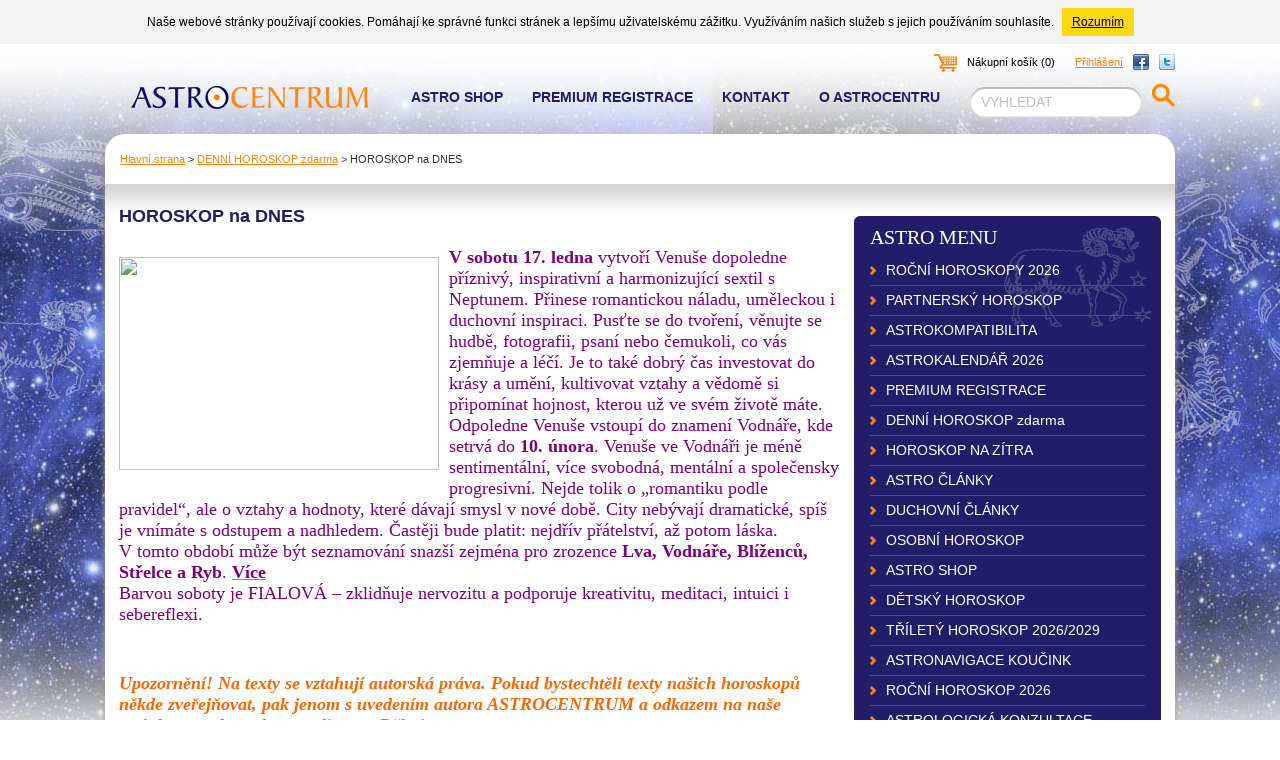

--- FILE ---
content_type: text/html
request_url: https://www.horoskopy-online.cz/denni-horoskopy
body_size: 7130
content:

<!DOCTYPE html PUBLIC "-//W3C//DTD XHTML 1.0 Transitional//EN" "http://www.w3.org/TR/xhtml1/DTD/xhtml1-transitional.dtd">
<html xmlns="http://www.w3.org/1999/xhtml" xmlns:fb="http://ogp.me/ns/fb#">
<head>
<meta http-equiv="Content-Type" content="text/html; charset=utf-8" />
<meta name="title" content="Horoskop na tento den"/>
<meta name="description" content="V sobotu 17. ledna vytvoří Venuše dopoledne příznivý, inspirativní a harmonizující sextil s Neptunem. Přinese romantickou náladu, uměleckou i duchovní inspiraci. Pusťte se do tvoření, věnujte se hudbě, fotografii, psaní nebo čemu" />
<meta name="keywords" content="" />
<meta name="robots" content="index,follow" />
<meta name="googlebot" content="index,follow,snippet,archive" />
<meta name="author" content="ET NETERA" />
<title>Horoskop na tento den - ASTROCENTRUM</title>
<link href="/css/style.css?v=8" type="text/css" rel="stylesheet" media="all" />
<link href="/css/paging.css" type="text/css" rel="stylesheet" media="all" />
<link href="/css/wysiwyg.css" type="text/css" rel="stylesheet" media="all" />
<link href="/css/ui-lightness/jquery-ui-1.8.17.custom.css" type="text/css" rel="stylesheet" media="all" />

<!--facebook-->
<meta property="og:type" content="website" /> 
<meta property="og:title" content="Horoskop na tento den - ASTROCENTRUM" />
<meta property="og:description" content="Horoskop na tento den - ASTROCENTRUM" />
<meta property="og:url" content="http://www.horoskopy-online.cz/denni-horoskopy" />
<meta property="og:image" content="" />
<meta property="fb:app_id" content="" />
<meta property="fb:admins" content="" />
<!---->

<script type="text/javascript" src="/js/jquery-1.4.2.min.js"></script>
<script type="text/javascript" src="/js/jquery-ui-1.8.20.custom.min.js"></script>
<script type="text/javascript" src="/js/jquery.coda-slider-2.0.js"></script>

<link href="/js/fancybox/jquery.fancybox-1.3.4.css" rel="stylesheet" type="text/css" />
<script src="/js/fancybox/fancy-load.js" type="text/javascript" charset="utf-8"></script>
<script src="/js/fancybox/jquery.fancybox-1.3.4.js" type="text/javascript" charset="utf-8"></script>
<script src="/js/fancybox/jquery.pngFix.pack.js" type="text/javascript" charset="utf-8"></script>
<script  src="/js/default.js?v=9" type="text/javascript"></script>
  <link href="/libs/gdpr_sources/gdpr.css" rel="stylesheet" type="text/css" />

</head>
<body class="body">
<div class="cover">
<link href="/css/cookieinfo.css" rel="stylesheet" type="text/css" media="all" />
<script src="/js/jquery-cookie.js"></script>
<div id="cookieInfo" class="container-fluid">
    Naše webové stránky používají cookies. Pomáhají ke správné funkci stránek a lepšímu uživatelskému zážitku. Využíváním našich služeb s jejich používáním souhlasíte. 
    <a href="#" id="accept">Rozumím</a>
    <script>
        $(document).ready(function(){    
            
            showCookieInfo();            
            
            function showCookieInfo(){
                $('#accept').click(function(){
                    $.cookie("cookieInfo", 1, { expires : 365 });
                    $('#cookieInfo').fadeOut();
                });
            } 
        })
        
    </script>
</div>
  <div id="container">
    <div id="header"> <a href="/" title="" class="logo"></a>
      <!-- end #header -->
    </div>

    <div id="mainContent" class="subPages">
      <div id="breadcrumb">
<div id="info-lista">
<div id="navigace">
	<a href="/" title="Hlavní strana">Hlavní strana</a>
	<span class="sep">></span>
	<a href="/denni-horoskop" title="DENNÍ HOROSKOP zdarma">DENNÍ HOROSKOP zdarma</a>


<span class="sep">></span> HOROSKOP na DNES
</div>
</div>
      </div>
      <div class="clear"></div>
      <div class="cols">
        <div id="contentCol">
<div id="clanek-detail" class="text">
  
  <h1>HOROSKOP na DNES</h1>
  <div>

    <p><strong><span style="font-size: 1.17em; color: #c0c0c0;"><img class="float-left" src="/foto/2023/waves_gf3ae8e1ca_1280.jpg" width="320" height="213" /></span></strong></p>
<h3><span style="color: #800080;"><strong>V sobotu 17. ledna</strong> vytvoří Venuše dopoledne příznivý, inspirativní a harmonizující sextil s Neptunem. Přinese romantickou náladu, uměleckou i duchovní inspiraci. Pusťte se do tvoření, věnujte se hudbě, fotografii, psaní nebo čemukoli, co vás zjemňuje a léčí. Je to také dobrý čas investovat do krásy a umění, kultivovat vztahy a vědomě si připomínat hojnost, kterou už ve svém životě máte.</span></h3>
<h3><span style="color: #800080;">Odpoledne Venuše vstoupí do znamení Vodnáře, kde setrvá do <strong>10. února</strong>. Venuše ve Vodnáři je méně sentimentální, více svobodná, mentální a společensky progresivní. Nejde tolik o „romantiku podle pravidel“, ale o vztahy a hodnoty, které dávají smysl v nové době. City nebývají dramatické, spíš je vnímáte s odstupem a nadhledem. Častěji bude platit: nejdřív přátelství, až potom láska.</span></h3>
<h3><span style="color: #800080;">V tomto období může být seznamování snazší zejména pro zrozence <strong>Lva, Vodnáře, Blíženců, Střelce a Ryb</strong>. <a href="https://www.horoskopy-online.cz/venuse-ve-znameni-vodnare1"><span style="color: #800080;">Více</span></a></span></h3>
<h3><span style="color: #800080;">Barvou soboty je FIALOVÁ – zklidňuje nervozitu a podporuje kreativitu, meditaci, intuici i sebereflexi.</span></h3>
<p><span><br /></span></p>
<h3><span style="color: #e9967a;"><strong style="color: #ff6600; font-size: 1em;"><em>Upozornění! Na texty se vztahují autorská práva. P</em></strong><strong style="color: #ff6600; font-size: 1em;"><em>okud byste</em></strong><strong style="color: #ff6600; font-size: 1em;"><em>chtěli texty našich horoskopů někde zveřejňovat, pak jenom s uvedením autora ASTROCENTRUM a odkazem na naše stránky www.horoskopy-online.cz. Děkujeme.</em></strong></span></h3>
<p></p>
<h5><em></em><em>foto:pixabay.com</em></h5>
<h3><strong style="font-size: 1.17em;"><a href="http://www.horoskopy-online.cz/horoskop-na-zitra"><span style="color: #ff6600;">Horoskop na zítra</span></a></strong></h3>
<h3><br />Chcete-li si nechat posílat týdenní horoskopy a newslettery pak klikněte <a href="http://www.horoskopy-online.cz/registrace">zde</a>.</h3>
<p></p>
<h2><span class="messageBody" data-ft="{"><span class="userContent"><span class="messageBody" data-ft="{"><span class="userContent"><span style="text-decoration: underline;"><span class="messageBody" data-ft="{"><span class="userContent"><span class="messageBody" data-ft="{"><span class="userContent"><span class="messageBody" data-ft="{"><span class="userContent"><span class="messageBody" data-ft="{"><span class="userContent"><span class="messageBody" data-ft="{"><span class="userContent"><span class="messageBody" data-ft="{"><span class="userContent"><span class="messageBody" data-ft="{"><span class="userContent"><span class="messageBody" data-ft="{"><span class="userContent"><span class="messageBody" data-ft="{"><span class="userContent"><span class="messageBody" data-ft="{"><span class="userContent"><span class="messageBody" data-ft="{"><span class="userContent"><span class="messageBody" data-ft="{"><span class="userContent"><span class="messageBody" data-ft="{"><span class="userContent"><span class="messageBody" data-ft="{"><span class="userContent"><span class="messageBody" data-ft="{"><span class="userContent"><span class="messageBody" data-ft="{"><span class="userContent"><span class="messageBody" data-ft="{"><span class="userContent"><span class="messageBody" data-ft="{"><span class="userContent"><span class="messageBody" data-ft="{"><span class="userContent"><span class="messageBody" data-ft="{"><span class="userContent"><span class="messageBody" data-ft="{"><span class="userContent"><span class="messageBody" data-ft="{"><span class="userContent"><span class="messageBody" data-ft="{"><span class="userContent"><span class="messageBody" data-ft="{"><span class="userContent"><span class="messageBody" data-ft="{"><span class="userContent"><span class="messageBody" data-ft="{"><span class="userContent"><span class="messageBody" data-ft="{"><span class="userContent"><span class="messageBody" data-ft="{"><span class="userContent"><span class="messageBody" data-ft="{"><span class="userContent"><span class="messageBody" data-ft="{"><span class="userContent"><span class="messageBody" data-ft="{"><span class="userContent"><span class="messageBody" data-ft="{"><span class="userContent"><span class="messageBody" data-ft="{"><span class="userContent"><span class="messageBody" data-ft="{"><span class="userContent"></span></span></span></span></span></span></span></span></span></span></span></span></span></span></span></span></span></span></span></span></span></span></span></span></span></span></span></span></span></span></span></span></span></span></span></span></span></span></span></span></span></span></span></span></span></span></span></span></span></span></span></span></span></span></span></span></span></span></span></span></span></span></span></span></span></span></span></span><span class="messageBody" data-ft="{"><span class="userContent"><span class="messageBody" data-ft="{"><span class="userContent"><span class="messageBody" data-ft="{"><span class="userContent"><span class="messageBody" data-ft="{"><span class="userContent"><span class="messageBody" data-ft="{"><span class="userContent"><span class="messageBody" data-ft="{"><span class="userContent"><span class="messageBody" data-ft="{"><span class="userContent"><span class="messageBody" data-ft="{"><span class="userContent"><span class="messageBody" data-ft="{"><span class="userContent"><span class="messageBody" data-ft="{"><span class="userContent"><span class="messageBody" data-ft="{"><span class="userContent"><span class="messageBody" data-ft="{"><span class="userContent"><span class="messageBody" data-ft="{"><span class="userContent"><span class="messageBody" data-ft="{"><span class="userContent"><span class="messageBody" data-ft="{"><span class="userContent"><span class="messageBody" data-ft="{"><span class="userContent"><span class="messageBody" data-ft="{"><span class="userContent"><span class="messageBody" data-ft="{"><span class="userContent"><span class="messageBody" data-ft="{"><span class="userContent"><span class="messageBody" data-ft="{"><span class="userContent"><span class="messageBody" data-ft="{"><span class="userContent"><span class="messageBody" data-ft="{"><span class="userContent"><span class="messageBody" data-ft="{"><span class="userContent"><span class="messageBody" data-ft="{"><span class="userContent"><span class="messageBody" data-ft="{"><span class="userContent"><span class="messageBody" data-ft="{"><span class="userContent"><span class="messageBody" data-ft="{"><span class="userContent"><span class="messageBody" data-ft="{"><span class="userContent"><span class="messageBody" data-ft="{"><span class="userContent"><span class="messageBody" data-ft="{"><span class="userContent"><span class="messageBody" data-ft="{"><span class="userContent"><span class="messageBody" data-ft="{"><span class="userContent"><span class="messageBody" data-ft="{"><span class="userContent"><span class="messageBody" data-ft="{"><span class="userContent"></span></span></span></span></span></span></span></span></span></span></span></span></span></span></span></span></span></span></span></span></span></span></span></span></span></span></span></span></span></span></span></span></span></span></span></span></span></span></span></span></span></span></span></span></span></span></span></span></span></span></span></span></span></span></span></span></span></span></span></span></span></span></span></span></span></span></span></span></span></span></span></span></span><span style="text-decoration: underline;"><em><strong><span style="text-decoration: underline; color: #0000ff;">MOHLO BY VÁS ZAJÍMAT:<br /></span></strong></em></span></h2>
<h2><strong><br /><a href="http://www.horoskopy-online.cz/tydenni-horoskop-zdarma">Týdenní horoskop<br /></a></strong></h2>
<h2><strong><a href="http://www.horoskopy-online.cz/mesicni-horoskop-zdarma">Horoskop na měsíc leden 2026<br /></a></strong></h2>
<h1><strong><strong><br /><a href="http://www.horoskopy-online.cz/rocni-horoskop">Roční horoskop</a>                          <span style="color: #0000ff;"><strong><a href="http://www.horoskopy-online.cz/trilety-horoskop">Tříletý horoskop</a> </strong></span>   <br /></strong></strong></h1>
<h5 class="left"><span style="color: #0000ff;"><strong><a href="http://www.horoskopy-online.cz/rocni-horoskop"><img src="/foto/2022/d-businessman_g223599c26_1920.jpg" width="200" height="133" /></a>                             <span style="color: #0000ff;"><strong><a href="http://www.horoskopy-online.cz/trilety-horoskop"><img src="/foto/pro_clanky/doors_4690530_1280.jpg" width="190" height="129" /></a></strong></span><br />                                                                                          </strong><span style="color: #000000;"><em>foto: pixabay.com</em><br /></span></span></h5>
<p class="left"><span style="color: #0000ff;"><span style="color: #000000;">                                                                               <br /></span></span></p>
<p class="left"><span style="color: #0000ff;">                                                                 <span style="background-color: #888888; color: #000000;"></span><span style="background-color: #ffffff;"><strong><br /><a href="http://www.horoskopy-online.cz/tricka"><span style="background-color: #ffffff;"><img src="/foto/pro_clanky/d-mg_7255.jpg" width="155" height="181" /></span></a>                  <a href="https://www.horoskopy-online.cz/zlaty-hrnek-znameni-byk"><span style="background-color: #ffffff;"><img src="/foto/pro_clanky/d-1a.jpg" width="145" height="170" /></span></a></strong></span></span></p>
<p class="left"><span style="color: #0000ff;"><strong><br /></strong></span></p>
<p class="left"><span style="color: #0000ff;"><strong>      </strong></span><span style="color: #0000ff;"><strong> </strong><span style="color: #000000;">    <strong><br /></strong></span></span></p>
<div><span style="font-family: Arial; font-size: 14.6667px; white-space: pre-wrap;"><br /></span></div>
  </div>
  <br />
	

  <span class="btn-like" data-id="1752eb9a5fb77496cc7e06acdcaf1d2f">
    <span class="like-counter">95</span>
  </span>

   



    
    <!-- Facebook share button Start -->
    <div id="fb-root"></div>
<script>(function(d, s, id) {
var js, fjs = d.getElementsByTagName(s)[0];
if (d.getElementById(id)) return;
js = d.createElement(s); js.id = id;
js.src = "https://connect.facebook.net/en_US/sdk.js#xfbml=1&version=v3.0";
fjs.parentNode.insertBefore(js, fjs);
}(document, 'script', 'facebook-jssdk'));</script>


          <!-- AddThis Button BEGIN -->
          <div class="addthis_toolbox addthis_counter_style">
            <!-- Your share button code -->
<div class="fb-share-button" 
data-href="https://www.your-domain.com/your-page.html" 
data-layout="button">
</div>    
          <a class="addthis_button_tweet" tw:count="vertical"></a>&nbsp;&nbsp;&nbsp;&nbsp;&nbsp;
          <a class="addthis_button_google_plusone" g:plusone:size="tall"></a>
          </div>
          <script type="text/javascript">var addthis_config = { "data_track_addressbar":false };</script>
          <script type="text/javascript" src="https://s7.addthis.com/js/250/addthis_widget.js#pubid=ra-4eb327a1439b30d4"></script>
          <!-- AddThis Button END -->
          <div class="clear"></div>
          
          
</div>	









          <br class="clear" />
        </div>
        <div id="rightCol">
          
          <div class="astro-menu">
            <div class="inner">
              <h2>ASTRO MENU</h2>
              <ul>
                <li><a href="/rocni-horoskopy-2026" title="">ROČNÍ HOROSKOPY 2026</a></li>
                <li><a href="/partnersky-horoskop" title="">PARTNERSKÝ HOROSKOP</a></li>
                <li><a href="/astrokompatibilita" title="">ASTROKOMPATIBILITA</a></li>
                <li><a href="/astrokalendar-2026" title="">ASTROKALENDÁŘ 2026</a></li>
                <li><a href="/premium-registrace" title="">PREMIUM REGISTRACE</a></li>
                <li><a href="/denni-horoskop" title="">DENNÍ HOROSKOP zdarma</a></li>
                <li><a href="/horoskop-na-zitra" title="">HOROSKOP NA ZÍTRA </a></li>
                <li><a href="/astro-clanky" title="">ASTRO ČLÁNKY</a></li>
                <li><a href="/duchovni-clanky" title="">DUCHOVNÍ ČLÁNKY</a></li>
                <li><a href="/analyza-nativniho-horoskopu" title="">OSOBNÍ HOROSKOP </a></li>
                <li><a href="/astroshop" title="">ASTRO SHOP</a></li>
                <li><a href="/analyza-horoskopu-ditete" title="">DĚTSKÝ HOROSKOP </a></li>
                <li><a href="/trilety-horoskop" title="">TŘÍLETÝ HOROSKOP  2026/2029</a></li>
                <li><a href="/astronavigace-koucink" title="">ASTRONAVIGACE KOUČINK</a></li>
                <li><a href="/rocni-horoskop" title="">ROČNÍ HOROSKOP 2026</a></li>
                <li><a href="/osobnikonzultace" title="">ASTROLOGICKÁ KONZULTACE</a></li>
                <li><a href="/astroasistent1" title="">ASTROASISTENT</a></li>
                <li><a href="/telefonicka-30min-konzultace" title="">TELEFONICKÁ KONZULTACE </a></li>
                <li><a href="/horoskop-vhodneho-okamziku3" title="">HOROSKOP VHODNÉHO OKAMŽIKU</a></li>
                <li><a href="/medit" title="">MEDITACE</a></li>
                <li><a href="/detsky-horoskop-zdarma" title="">DĚTSKÝ HOROSKOP zdarma</a></li>
                <li><a href="/astro-portret" title="">HOROSKOP podle data narození </a></li>
                <li><a href="/mesicni-horoskop" title="">MĚSÍČNÍ HOROSKOP na LEDEN</a></li>
                <li><a href="/tydenni-horoskop" title="">TÝDENNÍ HOROSKOP </a></li>
                <li><a href="/partnerske-vztahy-a-astrologie" title="">PARTNERSKÉ VZTAHY a astrologie</a></li>
                <li><a href="/rodicovstvi-a-astrologie2" title="">RODIČOVSTVÍ a astrologie</a></li>
                <li><a href="/o-astrologii" title="">O ASTROLOGII</a></li>
                <li><a href="/faq-nejcasteji-kladene-dotazy" title="">FAQ - Nejčastěji kladené dotazy</a></li>
              </ul>
            </div>
          </div>
          
          
          <br class="clear" />
          <div class="banner">
                <h2><a href="https://www.horoskopy-online.cz/rocni-horoskopy-2026-e-kniha"><strong style="color: #000080; font-size: 1.17em;">NOVINKA - E-KNIHA</strong></a></h2>
<p><a href="https://www.horoskopy-online.cz/rocni-horoskopy-2026-e-kniha"><strong style="color: #000080; font-size: 1.17em;"><img src="/foto/2025/rocni_horoskopy_2026_e_kniha.jpg" width="310" height="433" /></strong></a></p>
<h3><strong style="color: #000080; font-size: 1.17em;">Rok 2026 otevře úplně <a href="https://www.horoskopy-online.cz/rocni-horoskopy-2026-e-kniha">novou éru</a>. Bude astrologicky radikálně jiný než předchozí období. </strong><strong style="color: #000080; font-size: 1.17em;">V roce 2026 se přesouváme do éry ohně a vzduchu. </strong><strong style="color: #000080; font-size: 1.17em;">Jak nejlépe využít planetárního postavení? Komu se bude dařit? Kdo bude mít potíže? Dozvíte se v <a href="https://www.horoskopy-online.cz/rocni-horoskopy-2026-e-kniha">nové knize</a>. <a href="https://www.horoskopy-online.cz/rocni-horoskopy-2026-e-kniha">Více</a></strong></h3>
<p><strong style="color: #000080; font-size: 1.17em;">----------------------------------------------------------------</strong></p>
<p><strong style="color: #000080; font-size: 1.17em;"><br /></strong></p>
                <a href="https://www.horoskopy-online.cz/astrokalendar-2026-e-kniha"><img src="/foto/2025/d-astrologicky_kalendar_2026_titulka.jpg" width="310" height="310" /></a><br />
<h3><span style="color: #000080;"><strong><a href="https://www.horoskopy-online.cz/astrokalendar-2026-e-kniha">ASTROLOGICKÝ KALENDÁŘ 2026</a> v elektronické verzi v prodeji! <a href="https://www.horoskopy-online.cz/astrokalendar-2026-e-kniha"><span style="color: #000080;">VÍCE</span></a></strong></span></h3>
<p></p>
<hr />
<p><span style="color: #000080;"><strong><span style="color: #000080;"><br /></span></strong></span></p>
<p><span style="color: #000080;"><strong><span style="color: #000080;"><br /></span></strong></span></p>
                <h3><span style="color: #003366;">ROČNÍ HOROSKOP </span></h3>
<p><a href="https://www.horoskopy-online.cz/astrologie-jako-kompas"><span style="color: #003366;"><img src="/foto/2025/d-lucid_origin_a_magical_golden_compass_resting_on_an_open_hand_0.jpg" width="310" height="310" /></span></a></p>
<h3><span style="color: #000080;">Chcete udělat změnu a nevíte jak na to? Ocitli jste se na životní křižovatce a nevíte, jak dál? Vašemu životu něco schází, nejste spokojení a vy nevíte co? Vyzkoušejte naše <a href="https://www.horoskopy-online.cz/astroshop"><span style="color: #000080;">služby</span></a>. Pomáháme klientům se zorientovat a najít nejlepší řešení. <a href="https://www.horoskopy-online.cz/astrologie-jako-kompas"><span style="color: #000080;">HOROSKOP</span></a> je jako <a href="https://www.horoskopy-online.cz/rocni-horoskop"><span style="color: #000080;">KOMPAS</span></a>, který vám ukazuje nejvhodnější cestu, abyste se neztratili a nedělali chybná rozhodnutí. <a href="https://www.horoskopy-online.cz/rocni-horoskop"><span style="color: #000080;">Více</span></a></span></h3>
<p></p>
<hr />
<p><span style="color: #333399;"><span style="color: #333399;"><br /></span></span></p>
                <h3><a href="http://www.horoskopy-online.cz/analyza-horoskopu-ditete"><span style="color: #000080;"><strong><span style="color: #ff6600; text-decoration: underline;">DĚTSKÝ HOROSKOP</span></strong></span></a></h3>
<h3><strong><span style="color: #0000ff;"><a href="https://www.horoskopy-online.cz/analyza-horoskopu-ditete"><img src="/foto/2025/d-beauty_8128638_1280.jpeg" width="300" height="168" /></a>  <a href="http://www.horoskopy-online.cz/analyza-horoskopu-ditete"><span style="color: #0000ff;"><br /></span></a><span style="color: #000080;"><a href="https://www.horoskopy-online.cz/analyza-horoskopu-ditete"><span style="color: #000080;">ANALÝZA HOROSKOPU DÍTĚTE</span></a> je určena rodičům, prarodičům a všem, kterým záleží na zdravém vývoji a spokojenosti dítěte, tedy těm, kteří chtějí zmapovat jeho jedinečné schopnosti a pomoci je rozvinout.  <a href="http://www.horoskopy-online.cz/analyza-horoskopu-ditete"><span style="color: #000080;">Více</span></a></span></span></strong></h3>
<p><span style="font-size: 0.75em;"><br /></span></p>
<p><span style="font-size: 0.75em;"><br /></span></p>
<address><span style="font-size: 0.75em;">Foto Pixabay</span></address><address></address><address></address><address></address><address></address><address></address><address></address>
        </div>
        </div>
        <div class="clear"></div>
      </div>
      <div id="mainContent-footer">
            <h2>Sluneční znamení</h2>
            <div class="zodiac-signs"> 
                <a href="/znameni-beran"><img src="/files/pro_clanky/ico-beran.png" alt="" width="28" height="27" /></a> <a href="/znameni-byk"><img src="/files/pro_clanky/ico-byk.png" alt="" width="26" height="27" /></a> <a href="/znameni-blizenci"><img src="/files/pro_clanky/ico-blizenci.png" alt="" width="24" height="23" /></a> <a href="/znameni-rak"><img src="/files/pro_clanky/ico-rak.png" alt="" width="27" height="21" /></a> <a href="/znameni-lev"><img src="/files/pro_clanky/ico-lev.png" alt="" width="23" height="28" /></a><a href="/znameni-panna"><img src="/files/pro_clanky/ico_panna.png" alt="Sluneční zanemení panna - horoskopy-online.cz" title="Sluneční zanemení panna - horoskopy-online.cz" /></a>  <a href="/znameni-vahy"><img src="/files/pro_clanky/ico-vahy.png" alt="" width="23" height="19" /></a><a href="/znameni-stir"><img src="/files/pro_clanky/ico_stir.png" alt="Sluneční zanemení štír - horoskopy-online.cz" title="Sluneční zanemení štír - horoskopy-online.cz" width="25" height="27" /></a> <a href="/znameni-strelec"><img src="/files/pro_clanky/ico-strelec.png" alt="" width="23" height="22" /></a> <a href="/znameni-kozoroh"><img src="/files/pro_clanky/ico-kozoroh.png" alt="" width="27" height="26" /></a> <a href="/znameni-vodnar"><img src="/files/pro_clanky/ico-vodnar.png" alt="" width="26" height="18" /></a> <a href="/znameni-ryby"><img src="/files/pro_clanky/ico-ryby.png" alt="" width="18" height="22" /></a>                        
            </div>
      </div>
      <!-- end #mainContent -->
    </div>
    

    <div id="nav">
      <ul>
        <li><a href="/astroshop" title="">Astro shop</a></li>
        <li><a href="/registrace" title="">Premium Registrace</a></li>
        <li><a href="/kontakt" title="">Kontakt</a></li>
        <li><a href="/o-astrocentru" title="">O Astrocentru</a></li>
      </ul>
    </div>
    <div id="toolBoxTop"><div class="fr"> 
        <a href="https://twitter.com/Astrocentrumcz" title="" class="social tw"></a> 
        <a href="http://www.facebook.com/Astrocentrum" title="" class="social fb"></a> 
        <a href="/prihlaseni" title="" class="login">Přihlášení</a> 
        <a href="/kosik.html" title="" class="shopping_cart">Nákupní košík (0)</a></div><br />
      <div class="search">
        <form action="/vyhledavani.html" method="get">
          <input name="q" id="search_text" type="text" value="VYHLEDAT" />
          <input id="search_submit" type="submit" name="fulltext" value="" class="btn" />
          
          <script type="text/javascript">
            <!-- 
            
            $('document').ready(function(){
                processDefaultInput('search_text','search_submit',"VYHLEDAT");
            })
            
            -->
            </script>
        </form>
      </div>
    </div>
    <!-- end #container -->
  </div>
  <div id="footer">
    <div class="inner">
      <div class="cols">
        <div class="col">
          <ul>
            <li><a href="/analyza-nativniho-horoskopu" title="Osobní horoskop">Osobní horoskop</a></li>
            <li><a href="/analyza-horoskopu-ditete" title="Dětský horoskop">Dětský horoskop</a></li>
            <li><a href="/rocni-horoskop" title="Roční horoskop ">Roční horoskop </a></li>
            <li><a href="/osobni-konzultace" title="Osobní konzultace">Osobní konzultace</a></li>
            <li><a href="http://www.horoskopy-online.cz/trilety-horoskop" title="Tříletý horoskop ">Tříletý horoskop </a></li>
            <li><a href="http://www.horoskopy-online.cz/horoskop-vhodneho-okamziku3" title="Horoskop vhodného okamžiku">Horoskop vhodného okamžiku</a></li>
          </ul>
        </div>
        <div class="col">
          <ul>
            <li><a href="/astro-portret" title="Osobní horoskop  zdarma">Osobní horoskop  zdarma</a></li>
            <li><a href="/detsky-horoskop-zdarma" title="Dětský horoskop zdarma">Dětský horoskop zdarma</a></li>
            <li><a href="/tydenni-horoskop-zdarma" title="Týdenní horoskop - placený">Týdenní horoskop - placený</a></li>
            <li><a href="/mesicni-horoskop-zdarma" title="Měsíční horoskop ">Měsíční horoskop </a></li>
            <li><a href="http://www.horoskopy-online.cz/denni-horoskopy" title="Denní horoskop zdarma">Denní horoskop zdarma</a></li>
          </ul>
        </div>
        <div class="col">
          <ul>
            <li><a href="/obchodni-podminky-spolecnosti-astrocentrum-s-r-o" title="Obchodní podmínky">Obchodní podmínky</a></li>
            <li><a href="/cenik-postovneho" title="Ceník poštovného">Ceník poštovného</a></li>
            <li><a href="/registrace" title="Registrace">Registrace</a></li>
            <li><a href="/odstoupeni-od-smlouvy" title="Odstoupení od smlouvy">Odstoupení od smlouvy</a></li>
            <li><a href="/ochrana-osobnich-udaju" title="Ochrana osobních údajů">Ochrana osobních údajů</a></li>
            <li><a href="/faq-nejcasteji-kladene-dotazy" title="Nápověda">Nápověda</a></li>
          </ul>
        </div>
        <div class="col about">
          <ul>
            <li class="prvni "><a href="/o-astrocentru" title="O ASTROCENTRU">O ASTROCENTRU</a></li>
            <li><a href="/page-kontakt" title="Kontakt">Kontakt</a></li>
            <li><a href="/mapa-stranek" title="Mapa stránek">Mapa stránek</a></li>
            <li><a href="/opakovane-platby1" title="Opakované platby">Opakované platby</a></li>
            <li class="last "><a href="/reakce-klientu" title="Reakce klientů">Reakce klientů</a></li>
          </ul>
        </div>
      </div>
      <br class="clear" />
    </div>
    <div class="copyright">
      <div class="inner">Copyright 2025 ASTROCENTRUM s.r.o. Jakékoliv užití obsahu včetně převzetí a šíření článků  je bez souhlasu společnosti ASTROCENTRUM s.r.o. zakázáno. </div>
      <img src="/images/gopay_logo.png" alt="" /></div><br />
    </div>
    <!-- end #footer -->
    
    <div id="box-message">
		<div id="infomessage" class="message info"></div>
		<div id="errormessage" class="message error"></div>
	</div>
  </div>
  <!-- end .cover -->
<div id="fb-root"></div>
<script type="text/javascript">(function(d, s, id) {
  var js, fjs = d.getElementsByTagName(s)[0];
  if (d.getElementById(id)) return;
  js = d.createElement(s); js.id = id;
  js.src = "//connect.facebook.net/cs_CZ/all.js#xfbml=1&amp;appId=128265733921252";
  fjs.parentNode.insertBefore(js, fjs);
}(document, 'script', 'facebook-jssdk'));</script>

    
<!-- Google Tag Manager -->
<script>(function (w, d, s, l, i) {
    w[l] = w[l] || []; w[l].push({
      'gtm.start':
        new Date().getTime(), event: 'gtm.js'
    }); var f = d.getElementsByTagName(s)[0],
      j = d.createElement(s), dl = l != 'dataLayer' ? '&l=' + l : ''; j.async = true; j.src =
        'https://www.googletagmanager.com/gtm.js?id=' + i + dl; f.parentNode.insertBefore(j, f);
  })(window, document, 'script', 'dataLayer', 'GTM-KQ2NPW8');</script>
<!-- End Google Tag Manager -->

    <script type="text/javascript" src="/libs/gdpr_sources/gdpr.js?v=2"></script>
<!--
    __ETN_.O.K.__
-->
</body>
</html>

--- FILE ---
content_type: text/css
request_url: https://www.horoskopy-online.cz/css/style.css?v=8
body_size: 7301
content:
@charset "utf-8";
@import url('css3.css');
/* -- reset -- */
html,body,div,span,object,h1,h2,h3,h4,h5,h6,p,blockquote,a,img,small,strong,b,u,i,center,
ol,ul,li,fieldset,form,label,legend,table,caption,tbody,tfoot,thead,tr,th,td { margin:0; padding:0; }
a { outline:none; }
a:hover { text-decoration:underline; }
table { border-collapse:separate; border-spacing:0; }
img { border:none; }
input,option,select,textarea { font:inherit; }

.hidden { display: none; }

/* images sprite */
#toolBoxTop .search .btn,
#toolBoxTop .shopping_cart,
#toolBoxTop .social.fb, #toolBoxTop .social.tw,
.btn_blue, .btn_orange,
.astro-menu li,
.subPages #contentCol h2.arrow,
div#toggle_arrow .arrow,
.tab_content li,a.sub-tree { background: transparent url('/images/astro_sprite_a97hvj.png') no-repeat; }

/* -- global -- */
html { /*overflow-y:scroll;*/ background: #fff url('/images/bg_body.jpg') center 38px no-repeat; }
body { color: #333; font: 12px/1.5 Arial, Helvetica, sans-serif; text-align: center; }

#box-message			{ display: none; position: absolute; top: 50px; left: 150px; }
#result-message         { padding: 10px 20px; font-weight: bold;  }
.message				{ cursor: pointer; display: none; font-weight: bold; }
.message span			{ font-weight: normal; font-size: 9px; }
.info					{ padding: 20px; background-color: #91F0F0; border: 4px solid #17AAAA; }
.error					{ padding: 20px; background-color: #F7BBBB; border: 4px solid #AA1617; }
.info_message					{ background-color: #91F0F0; border: 1px solid #17AAAA; }
.error_message					{ background-color: #F7BBBB; border: 1px solid #AA1617; }

li.ui-menu-item { text-align: left; }

.fl { float: left; }
.fr { float: right; }
.clear { clear: both; float: none; }
.fl { float: left !important; }
.fr { float: right !important; }
.clear { clear: both !important; float: none !important; }
.italic { font-style: italic; }
.text-center { text-align: center !important; }
.line-through { text-decoration: line-through; }

.btn_blue, .btn_orange { background-color: #2a2767; background-position: 105% -143px; color: white!important; display: block; float: left; font-size: 14px; font-weight: bold; height: 30px!important; line-height: 2.2!important; padding: 0px 40px 0px 15px; text-decoration: none!important; text-transform: uppercase; }
.btn_orange { background-color: #ff8a00; }
.button.back .btn_orange { background-position: 7px -173px; padding: 0px 20px 0px 27px!important; }
input.btn_blue, input.btn_orange { border: 0 none; cursor: pointer; height: 30px; line-height: 1.7!important; padding: 4px 37px 6px 15px; }

/* headings */
h1 { font-size: 30px; line-height: 1.5; }
h2 { font-size: 20px; line-height: 1.5; }
h3 { font-size: 18px; line-height: 1.2; }
/*h4 { font-size: 1.125em; line-height: 1.333; }
h5 { font-weight: bold; }
h5,h6 { font-size:1em; line-height:1.5; }*/
h1,h2,h3,h4,h5,h6{ font-family: Georgia, "Times New Roman", Times, serif; font-weight: normal; }
h2.pratele-form     { padding-bottom: 0px; }

.horoskop-result h2  { font-family: Arial, Helvetica, sans-serif; margin-bottom:  15px; }
.horoskop-result h3  { font-family: Arial, Helvetica, sans-serif; margin-top:  15px; }
.horoskop-result h4  { font-family: Arial, Helvetica, sans-serif; font-weight: bold; margin-top:  0px; margin-bottom: 0px; }
.leftCol p  { padding:  10px 0px; }
.leftCol table td  { padding:  10px !important; }

/* -- layout -- */
.body .cover { margin: 0 auto; text-align: center; }
.body #container { width: 1070px; margin: 0 auto; text-align: left; position: relative; }

/* -- header -- */
.body #header { height: 90px; width: 1070px; padding: 0; }
#header a.logo { background: url('/images/logo.png') no-repeat; display: block; height: 23px; width: 237px; position: relative; top: 42px; left: 26px; }

/* toolBoxTop */
#toolBoxTop { position: absolute; top: 10px; right: 0; width: auto; }
#toolBoxTop a { display: block; float: right; font-size: 11px; height: 18px; width: auto; line-height: 17px; margin-left: 10px; text-decoration: none; }
#toolBoxTop .social { height: 16px; width: 16px; }
#toolBoxTop .social.fb { background-position: 0 -30px; }
#toolBoxTop .social.tw { background-position: 0 -60px; }
#toolBoxTop .login { color: #ff830a; text-decoration: underline; }
#toolBoxTop .login:hover { text-decoration: none; }
#toolBoxTop .shopping_cart { background-position: 0 0; color: black; height: 18px; width: auto; margin-right: 10px; padding-left: 33px; }
#toolBoxTop .shopping_cart:hover { text-decoration: underline; }
#toolBoxTop .search { float: right; margin-top: 11px; width: auto; }
#toolBoxTop .search input#search_text { background-color: #FFF; border: 0; color: #c1c1c1; font-size: 14px; height: 27px; width: 150px; padding: 2px 10px 0 10px; z-index: 0; }
#toolBoxTop .search .btn { background-position: 0 -90px; border: 0; cursor: pointer; height: 24px; width: 23px; margin-left: 8px; }

/* nav */
#nav { position: absolute; top: 43px; left: 306px; }
#nav ul { list-style: none; }
#nav li { float: left; width: auto; }
#nav a { color: #211d69; font-size: 14px; font-weight: bold; margin-right: 29px; text-decoration: none; text-transform: uppercase; }
#nav a:hover { color: #ff850d; }
#nav a.last { margin-right: 0; }

/* -- mainContent -- */
.body #mainContent { padding: 0; background: #FFFFFF; width: 1070px; }
#mainContent .head { background-color: #f39a1f; }
#mainContent .head .inner { background: url('/images/bg_head.jpg') right no-repeat; height: 258px; }
#mainContent .head .inner .box { color: white; height: 210px; width: 285px; overflow: hidden; padding: 34px 0 0 29px; }
#mainContent .head .inner .box h1 { line-height: 1; margin-bottom: 23px; }
#mainContent .head .inner .box p { line-height: 1.2;  }
#mainContent .head .inner .box .btn_outer { margin-top: 21px; }

#mainContent #contentCol { float: left; margin-left: 14px; width: 721px; }
#mainContent #rightCol { float: right; margin-right: 14px;  width: 310px; }

#mainContent #contentCol p a { color: #ff6600; font-weight: bold; }
#mainContent #contentCol p a:hover { text-decoration: none; }

#contentCol .box { float: left; height: 315px; width: 355px; margin-top: 10px; overflow: hidden; position: relative; }
#contentCol .box.height-partnersky { float: left; height: 550px; width: 355px; margin-top: 10px; overflow: hidden; position: relative; }
#contentCol .box.height-partnersky .horoskop-data { height: 260px; }
#contentCol .box.border { border: 1px solid #d2d2d2; height: 359px; width: 353px; overflow: hidden; }
#contentCol .box h2 { height: 41px; line-height: 40px; padding-left: 10px; }
#contentCol .box h2.smaller { font-size: 18px; }
#contentCol #homeleft.box h2 { height: 49px; line-height: 55px; padding-left: 14px; }
#contentCol #homeleft.box h2.extra { position: absolute; top: 0; left: 385px; }
#contentCol .box h3 { color: #333366; padding: 15px 0 10px 0; }
#contentCol .box form { margin: 0px 0 0 13px; }
#contentCol .box form label { padding-left: 5px; }
#contentCol .box form input,
#contentCol .box form select { border: 1px solid #d2d2d2; }
#contentCol .box form input { height: 23px; padding: 0px 3px; }
#contentCol .box form select { height: 25px; padding: 4px 5px 4px 1px; }
.active_city_autocomplete { background: white url('/images/loading.gif') center right no-repeat; }

#contentCol .box li { clear: both; list-style: none; margin-bottom: 11px; }
#contentCol .box li img { float: left; margin-right: 14px; }
#contentCol .box.hz { background: #dbecff url('/images/bg_boxHZ-PH.jpg') no-repeat; margin-right: 11px;  }
#contentCol .box.hz .group {float: left; margin-bottom: 10px; width: auto; }
#contentCol .rocni-horoskop .group { margin-bottom: 0px !important; }
#contentCol .box.hz .group.first { margin-right: 16px; }
#contentCol .box.hz .group.first #jmeno { width: 159px; }
#contentCol .box.hz .group #pohlavi { width: 106px; }
#contentCol .box.hz .group.second select { width: 135px; }
#contentCol .box.hz .group.second #misto-narozeni { margin-right: 16px; }
#contentCol .box.hz .group.third { margin-left: 22px; }
#contentCol .box.hz .group.third #cas-narozeni { margin-right: 11px; }
#contentCol .box.hz .group.fourth { margin-top: 6px; margin-bottom: 0; }
#contentCol .box.hz .group.fourth input[type=checkbox] { border: 1px solid #1b5180; height: auto; margin: 0; padding: 0; position: relative; top: 2px; }
#contentCol .box.hz #boxosobni { display: none; }
#contentCol .box.hz .misto { width: 283px !important; }
#contentCol .box.hz .zeme { width: 293px !important; }
#contentCol .box.hz .h2-partner { float: right; margin: -51px 103px 0 0; }
#contentCol .box.hz #form-partner { display: none; padding-right: 30px; }
#contentCol .box.hz.no-hp { height: 295px; padding-top: 20px; }
#contentCol .box.hz.no-hp label { font-weight: normal!important; }
#contentCol .box.rh2012 p { color: #666666; font-size: 11px; line-height: 1.6; padding-right: 5px; }
#contentCol .box.rh2012 .button { right: 0; }
#contentCol .box.tnvd { height: 376px; width: 720px; }
#contentCol .box.tnvd h2 { height: 45px; line-height: 45px; }
#contentCol .box.tnvd h2 small { color: #666666; font: 12px Arial, Helvetica, sans-serif; margin-left: 15px; }
#contentCol .box.tnvd h3 { margin: 0; padding: 3px 0 0 0; width: auto; }
#contentCol .box.tnvd h3 a { font: bold 18px Arial, Helvetica, sans-serif; color: #211d69; text-decoration: none; }
#contentCol .box.tnvd h3 a:hover { text-decoration: underline; }
#contentCol .box.tnvd .boxful { height: 331px; width: 720px; }
#contentCol .box.tnvd .boxful p { padding: 10px 0px; }
#contentCol .box.tnvd .boxful .inner { background: #fdeacc; height: 306px; width: 690px; padding: 27px 0 0 30px; }
#contentCol .box.tnvd .button { right: 20px; bottom: 22px; }
#contentCol .box.tnvd .btn_outer { background-color: #2a2767!important; }
#contentCol .box.tnvd .btn_inner { padding-right: 30px!important;  }
#contentCol .box.ovp { height: auto!important; margin-right: 11px; padding-bottom: 9px; overflow: visible!important; }
#contentCol .box.ovp .d-t { color: #225fb3; position: relative; top: -10px; right: -10px; }
#contentCol .box.ovp table { width: 335px; margin: 2px auto 0 auto; }
#contentCol .box.ovp td { height: 28px; width: 75px; }
#contentCol .box.ovp td span { background-color: #dbecff; display: block; height: 23px; width: 70px; margin: 0 4px 1px 0; padding: 5px 0 0 10px; }
#contentCol .box.ovp td.last span { margin: 0 0 1px 0; }
#contentCol .box.ovp .bgImage { background: url('/images/OVP.png') no-repeat; height: 72px; width: 175px; position: absolute; top: -10px; right: 8px; }
#contentCol .box.dsn { height: auto!important; }
#contentCol .box.dsn h2 { height: 45px; padding-left: 20px; }
#contentCol .box.dsn h3 { margin: 0; padding: 0; width: auto; }
#contentCol .box.dsn h3 a { font: bold 14px Arial, Helvetica, sans-serif; color: black; line-height: 0.8; text-decoration: none; }
#contentCol .box.dsn h3 a:hover { text-decoration: underline; }
#contentCol .box.dsn ul { margin-left: 20px; }
#contentCol .box.dsn li img { margin-bottom: 12px; }
#contentCol .box.dsn span { color: #666666; }
#contentCol .box.art { height: auto !important; }
#contentCol .box .inner { padding: 10px; }

#contentCol .button { position: absolute; right: 13px; bottom: 15px; }
#contentCol .button input.btn_orange { border: 0; cursor: pointer; height: 30px; padding: 4px 37px 6px 15px; /*IE 8 and bellow FIX*/padding: 0px 40px 16px 15px\9;/*END FIX*/ /*IE 7 FIX*/*padding: 0px 20px 28px 0px!important;*line-height:2!important;/*END FIX*/  }
/*@media screen and (-webkit-min-device-pixel-ratio:0) { #contentCol .button input.btn_orange { padding-top: 0!important;  } }*/
#contentCol .button.back input.btn_orange { padding: 4px 20px 6px 27px!important; }

/* subPages */
#breadcrumb { font-size: 11px; height: 50px; line-height: 50px; padding-left: 15px; }
#breadcrumb a { color: #ff850d; }
#breadcrumb a:hover { text-decoration: none; }

.subPages .cols,
.subPages #mainContent-footer { background: url('/images/shadow_1x31.png') left top repeat-x; }
.subPages .cols { padding-top: 22px; }
.subPages h1,
.subPages h2.as-h1 { color: #211d69; font: bold 18px Arial, Helvetica, sans-serif; margin-bottom: 20px; } 
.subPages .text p { margin: 15px 0; }
.subPages .text img.main { margin-bottom: 20px; }
.subPages .text strong.blue { color: #211d69; }
.subPages .text strong.orange { color: #FF6600; }
.subPages .text .leftCol { border-right: 1px solid #dbeefd; float: left; padding: 20px 15px 20px 10px; width: 337px; }
.subPages .text .rightCol { float: left; padding: 20px 3px 20px 15px; width: 340px; }

.subPages .text table { border-left: 1px solid #cccccc; }
.subPages .text thead td { background-color: #ff8a00!important; border: 0 none!important; border-right: 1px solid #cccccc!important; color: white!important; }
.subPages .text tr:first-child td { border-top: 1px solid #cccccc; }
.subPages .text td:first-child { background-color: #f6f6f6; /*width: 120px;*/ }
.subPages .text ol,
.subPages .text ul { margin: 15px 0 15px 30px; }
.subPages .text ol li,
.subPages .text ul li { margin-bottom: 10px; }
.subPages .text a { color: #ff6600; font-weight: bold; }
.subPages .text a:hover { text-decoration: none; }

#clanky-prehled h2 { background: url('/images/arrowRightOrange.png') left center no-repeat; font-size: 15px!important; padding-left: 15px; }
#clanky-prehled h2 a { color: black; }
#clanky-prehled h2 a:hover { text-decoration: none; }
#clanky-prehled .perex { padding: 5px 0px 0px 15px; }
#clanky-prehled .perex img { padding: 5px 15px 5px 0px; }

#clanek-detail td { padding-left: 15px!important; }
#clanek-detail td li { margin-left: 0!important; }
#clanek-detail img.fl { padding: 10px 20px 20px 0px; }
#clanek-detail .foto-popis  { font-size: 11px; }

.subPages #contentCol h2 { font: bold 18px Arial, Helvetica, sans-serif; line-height: 1; }
.subPages #contentCol h2.arrow { background-position: 0 -124px; padding-left: 12px; }
.subPages #contentCol h2.arrow.last { margin-bottom: 20px; }
.subPages #contentCol hr { border: 0; border-bottom: 1px solid #e0e0e0; height: 1px; margin: 20px auto; }
.subPages #contentCol #nextItems .item { float: left; width: 170px; margin: 0 35px; }
.subPages #contentCol #nextItems .item h2 { font-size: 14px; margin-bottom: 10px; }
.subPages #contentCol #nextItems .item h2 a { color: #211d69; text-decoration: none; }
.subPages #contentCol #nextItems .item h2 a:hover { text-decoration: underline; }
.subPages #contentCol #nextItems .item img { margin-bottom: 10px; }
.subPages #contentCol #nextItems .item p { line-height: 1.2; }
.subPages #contentCol #nextItems a.fr { color: #211d69; font-size: 18px; font-weight: bold; padding: 15px 0 20px 0; text-decoration: underline; }

/* table */
.globalTable { margin: 20px auto; width: 100%; }
.globalTable tr.gray td { background-color: #f6f6f6; }
.globalTable thead td { background-color: #ff8a00!important; border-right: 1px solid #cccccc; text-align: center; }
.globalTable th { background-color: #ff8a00; border-right: 1px solid #cccccc; text-align: center; }
.globalTable th.last { border-right: 0; }
.globalTable th h2 { color: white; margin-right: 7px; }
.globalTable th small { color: white; /*float: right; width: auto; */ position: relative; top: 2px; }
.globalTable td, 
.globalTable th { padding: 10px 0; }
.globalTable td { border-right: 1px solid #cccccc; border-bottom: 1px solid #cccccc; color: #666666; padding-left: 12px; }
.globalTable td.first { border-left: 1px solid #cccccc; }
.globalTable .radio { float: left; }

.subPages #contentCol table { margin: 20px auto; width: 100%; }
.subPages #contentCol tr.gray td { background-color: #f6f6f6; }
.subPages #contentCol th { background-color: #ff8a00; border-right: 1px solid #cccccc; color: #fff; text-align: center; }
.subPages #contentCol th:last-child { border-right: 0 none; }
.subPages #contentCol th h2 { color: white; }
.subPages #contentCol td, 
.subPages #contentCol th { line-height: 1.2; padding: 10px 0 10px 0; }
.subPages #contentCol td { border-top: 1px solid #ccc; border-right: 1px solid #cccccc; border-bottom: 1px solid #cccccc; color: #666666; padding: 5px; }
.subPages #contentCol th:first-child { border-left: 1px solid #ff8a00; }
.subPages #contentCol td:first-child { border-left: 1px solid #cccccc; }
.subPages #contentCol li { padding: 0px 0px 0px 0px; margin: 0px 0px 0px 15px; }

/* form */
.globalForm label { color: black; font-weight: bold; display: block; float: left; line-height: 24px; width: 160px; }
.globalForm .label { display: block; float: left; line-height: 24px; width: 160px; }
.globalForm .label.sendmails { line-height: normal; margin-top: 2px; }
.globalForm .label-extra { float:none; width: auto; }
.globalForm .label-extra.agree { margin-left: 15px; position: relative; top: -3px; }
.globalForm .anotation { color: #666; display: block; font-size: 11px; font-weight: normal; margin: 8px 0 15px 0; }
.globalForm .text { border: 1px solid #dee1e4!important; height: 20px; width: 240px; margin-bottom: 7px; padding-left: 5px; padding-right: 5px; }
.globalForm .text.small { width: auto!important; }
.globalForm .text.select { height: 24px; width: 251px; margin-bottom: 7px; padding: 3px; }
.globalForm .text.select.small { width: auto!important; }
.globalForm .acceptance { margin-top: 5px; }
.globalForm .acceptance .checkbox { margin-left: 0px; }
.globalForm  textarea { border: 1px solid #dee1e4; }
.globalForm .checkbox-fl { float: left; }

/* horoskop zdarma | rocni horoskop */
.horoskop-zdarma .globalForm .box.hz { margin-top: 0!important; }
.horoskop-zdarma .globalForm .box.hz h2,
.rocni-horoskop .globalForm h2 { font-family: Georgia, "Times New Roman", Times, serif!important; font-weight: normal!important; line-height: 40px!important; margin-top: 20px; }
.horoskop-zdarma div.text strong.blue { display: block; margin-top: 15px; }
.horoskop-zdarma div.text h2.as-h1 { margin-bottom: 15px; }
.horoskop-zdarma div.text p { font-size: 11px; text-align: justify; }
.rocni-horoskop .box.hz { margin: 0!important; padding-left: 20px; width: 387px!important; }
.rocni-horoskop .box.hz h2 { margin-top: 15px!important; margin-bottom: 10px; padding-left: 0 !important; text-transform: uppercase; }
.rocni-horoskop .box.hz #quantity { height: 20px!important; }
.rocni-horoskop .box.hz .update_quantity { cursor: pointer; height: 22px!important; padding-bottom: 4px!important; position: relative; top: -1px; }
.product { border: 1px solid #d2d2d2; height: 313px; width: 287px; /*margin-right: 22px;*/ position: relative; }
.product table { margin: 0!important; }
.product table td { border: 0!important; padding: 10px 25px 10px 25px!important; }
.product table tr.photo td {text-align: center; }
.product table tr.price td { padding: 0 25px 0 25px!important; }
.product table tr.price strong { color: #939393; display: block; float: left; font-size: 14px; width: auto; }
.product table tr.price strong.fr { float: right!important; width: 65px; }
.product table tr.price strong.orange { color: #ff8a00; font-size: 18px; }
.product table div.cart_navigation { position: absolute; right: 5px; bottom: 15px; }
.product table div.cart_navigation .btn_orange { background-position: 82% -204px; float: right; margin: -8px 17px 0 0; padding-right: 55px; padding-left: 20px; padding-bottom: 5px; }

/* -- prihlaseni -- */
.prihlaseni form { background: #dbecfe url(/images/zodiacBg.png) 130px center no-repeat; width: 445px; padding: 16px 0 20px 13px; position: relative; }
.prihlaseni form input.checkbox { margin-left: 161px; position: relative; top: 2px; }

ul.links { list-style: none; margin: 15px 0 0 0; }
ul.links li { margin-bottom: 18px; }
ul.links a { background: url('/images/arrowRightOrange.png') left center no-repeat; color: black; font-weight: bold; padding: 5px 0 5px 15px; text-decoration: none; }
ul.links a:hover { text-decoration: underline; }
ul.links.sc { margin-top: -10px; padding-left: 0!important; }
ul.links.sc li { margin-bottom: 0; }

/* -- registrace -- */
.registrace form { background: #dbecfe url('/images/zodiacBg.png') 260px center no-repeat; width: 705px; padding: 16px 0 40px 13px; position: relative; }
.registrace .globalForm { background: #dbecfe url('/images/zodiacBg.png') 260px center no-repeat; width: 705px; padding: 16px 0 40px 13px; position: relative; }
.registrace form .button { position: absolute; right: 294px; bottom: 27px; }
.registrace form .datepicker { cursor: pointer; position: relative; left: -25px; }
.registrace form .text.dp { padding-left: 5px; padding-right: 25px; width: 220px; }

/* -- order -- */
#order_step { height: 130px; width: 720px; margin: 35px 0; position: relative; }
#order_step ul { padding-left: 90px; padding-bottom: 20px; }
#order_step li { float: left; list-style: none; padding: 0 0 0 46px !important; text-align: center; width: 64px; }
#order_step li a { text-decoration: none; }
#order_step li.first { /*padding-left: 0!important*/ }
#order_step li span { background: #bebebe; color: #fff!important; display: block; font-size: 42px; height: 64px; width: 57px; padding-left: 7px; }
#order_step li strong { color: #b2b2b2; display: block; line-height: 1.2; margin: 5px 0 0 0; }
#order_step li.step_current { font-size: 12px; padding-left: 36px !important; width: 78px; }
#order_step li.step_current span { background-color: #211d69; height: 71px; width: 71px; position: relative; top: -7px; padding-top: 7px; }
#order_step li.step_current strong { color: #211d69; position: relative; top: -7px;  }
#order_step li.step_current strong a { color: #211d69; text-decoration: none; }
#order_step .button { right: 25px; }
#order_step .button.back { left: 25px; }

.kosik .btn_orange, .kosik2 .btn_orange, .kosik3 .btn_orange, .kosik4 .btn_orange, .kosik5 .btn_orange { padding-right: 30px!important; }

table#cart_summary { margin: 10px auto; }
table#cart_summary th { border-right: 1px solid #ffc580; border-left: 1px solid #ff8a00; }
table#cart_summary th.first { padding-left: 22px!important; text-align: left!important; }
table#cart_summary th.last { border-right: 1px solid #ff8a00; }
table#cart_summary th h2 { font-size: 16px!important; }
table#cart_summary td { border-right: 0!important; text-align: center; vertical-align: middle; width: 125px!important; }
table#cart_summary td.first { padding-left: 22px!important; text-align: left; width: 323px!important; }
table#cart_summary td.last { border-right: 1px solid #cccccc!important; }
table#cart_summary td.cart_product img { float: left; margin-right: 22px; }
table#cart_summary td.cart_product a { color: #ff8a00; font-weight: bold; font-size: 1.2em;}
table#cart_summary td.cart_product span { display: block; padding-top: 10px; }
table#cart_summary td.cart_quantity input.kosik-pocet { border: 1px solid #909090; height: 18px; width: 18px; margin-bottom: 7px; padding: 0; text-align: center; }
table#cart_summary td.cart_quantity input.upravit { border: 0; background: #ff8a00; cursor: pointer; color: white; font-size: 10px; height:20px; width: 60px; padding-bottom: 2px; text-transform: uppercase; }
table#cart_summary td.cart_total { position: relative; }
table#cart_summary td.cart_total div { float: right; }
table#cart_summary td.cart_total .cart_delete { background-color: #999999; border: 0 none; color: white; font-weight: bold; height: 20px; width: 21px; padding-bottom: 3px; position: relative; right: 0; text-decoration: none; }

table#cart_total_price { float: right; margin-right: 54px!important; width: 250px!important; }
table#cart_total_price td { color: black!important; border: 0!important; padding: 0 0 3px 0!important; }
table#cart_total_price td.text-right { text-align: right; }
table#cart_total_price td.price { font-weight: bold; }
table#cart_total_price tr.total_price td { padding-top: 10px!important; }

table#cart_voucher td { border-top: 1px solid #cccccc; width: 50%!important; } 
table#cart_voucher td.voucher { background-color: #e6e6e6; border-left: 1px solid #cccccc; padding-left: 31px!important; }
table#cart_voucher td.voucher label { color: black; display: block; padding-bottom: 5px; }
table#cart_voucher td.voucher input.text { border: 1px solid #cccccc; height: 21px; width: 180px; margin-right: 20px; padding-left: 5px; padding-right: 5px; }
table#cart_voucher td.voucher input.upravit { border: 0; background: #ff8a00; color: white; cursor: pointer; font-size: 10px; height:20px; width: 80px; padding-bottom: 2px; text-transform: uppercase; }
table#cart_voucher table#cart_total_price td.price { color: #ff8a00!important; font-size: 17px; }
table#cart_voucher table#cart_total_price td.price span { position: relative; top: -9px; }
table#cart_voucher td.cart_navigation,
table#cart_voucher td.noborder { border: 0!important; }
table#cart_voucher td.cart_navigation .btn_orange { background-position: 103% -143px; float: right; margin: 30px 25px 0 0; padding-bottom: 2px; }

input[type=submit] { cursor: pointer; }

table#cart_table th { padding-left: 10px!important; text-align: left!important; }
table#cart_table th h2 { float: left; font-size: 16px!important; width: auto; }
/*table#cart_table th small { color: white; float: right; width: auto; }*/
table#cart_table td { border: 0!important; padding: 5px 10px !important; }
table#cart_table .radio { position: relative; top: 1px; }
form.selection table#cart_table { border: 1px solid #ebebeb; background-color: #fff; }
form.selection table#cart_table h3 { font-family: Arial, Helvetica, sans-serif; font-size: 12px; font-weight: bold; padding: 5px; border-bottom: 1px solid #ebebeb; }
form.selection table#cart_table.order { border: none; background-color: transparent; margin: 0; }
form.selection table#cart_table.order:first-of-type td { padding: 0 !important; }
form.selection table#cart_table.order:last-of-type { margin-top: 75px; }
form.selection table#cart_table.order td { padding: 0px; }
form.selection table#cart_table ul { list-style: none; margin-bottom: 25px; }
form.selection table#cart_table li { padding-bottom: 5px; margin-left: 0px; }
form.selection table#cart_table label { color: #333; }
form.selection table#cart_table label > div { display: inline-block; width: 90px; }
form.selection table#cart_table label.note { margin-left: 20px; }
form.selection table#cart_table strong.assigned { padding-left: 25px; position: relative; top: 4px; right: 5px; float: right; text-align: right;  }
form.selection table#cart_table textarea { height: 85px; width: 257px; }
form.selection table#cart_table form.email { margin-top: 0!important; }
form.selection table#cart_table form.email input.text { color: #808080; font-size: 13px!important; font-weight: normal; margin-bottom: 0; margin-left: -80px; width: 198px; }
form.selection table#cart_table + table { margin: 10px 0 0 0; }
form.selection table#cart_table td table td { padding-left: 15px; padding-right: 15px; }
form.selection table#cart_table .globalForm { margin: 10px 0 0 80px; }
form.selection table#cart_table .globalForm label { color: #333; display: block; float: left; font-weight: normal; line-height: 24px; width: 243px; }
form.selection.ship_pay { background-color: #f1f1f1; padding: 5px 15px; position: relative; }
form.selection.ship_pay table#cart_table ul { margin-top: 10px; }
form.selection.ship_pay table#cart_table li { padding: 5px 0; position: relative; }
form.selection.ship_pay table#cart_table li:first-child { border: 0; padding-top: 0; }
form.selection.ship_pay table#cart_table li img { float: none; max-height: 20px; width: auto; max-width: 90px; }
form.selection.ship_pay .kosik_cena { position: relative; left: 60%; width: calc(40% - 20px); margin-top: 10px; padding: 0 10px; }
form.selection.ship_pay .kosik_cena > p > span:last-of-type { text-align: right; float: right; }
form.selection.ship_pay .kosik_cena > p:last-of-type { font-size: 20px; }
form.selection.ship_pay .kosik_cena > p:last-of-type > span:last-of-type { font-weight: bold; font-size: 20px; }

table#cart_table.order3 li label { font-size: 13px; }
table#cart_table.order3 li div { padding: 7px 0 0 24px; }
table#cart_table.order3 li div label { display: block; float: left; font-size: 12px!important; padding-top: 3px; width: 120px; }
table#cart_table.order3 li div input { margin-bottom: 7px; }
table#cart_table.order3 li div input.text { border: 1px solid #dee1e4; height: 20px; width: 140px; margin-bottom: 7px; padding-left: 5px; padding-right: 5px; }
table#cart_table.order3 input[type=radio] { position: relative; top: 1px; }

/* order nav top buttons */
table#cart_table.order-extra { margin-bottom: -40px; }
table#cart_table.order-extra div.cart_navigation { position: relative; top: -40px; }
table#cart_table.order-extra div.cart_navigation .button { right: 25px; bottom: 0; }
table#cart_table.order-extra div.cart_navigation .button.back { left: 15px; }

/* order nav bottom buttons */
div.cart_navigation { position: relative; }
div.cart_navigation.top-indent { margin-top: 70px; }
div.cart_navigation .button { right: 25px; bottom: 0; }
div.cart_navigation .button.back { left: 15px; }
div.cart_navigation .button input.btn_orange { /*IE 8 and bellow FIX*/padding-to: 0px 40px 16px 15px\9;/*END FIX*/ /*IE 7 FIX*/*padding: 0px 20px 28px 0px!important;*line-height:2!important;/*END FIX*/ }
div.cart_navigation .button.back input.btn_orange { padding: 4px 20px 6px 27px!important; }

#cart_table.kosik5 th { width: 46%; }
#cart_table.kosik5 td { color: black; padding-left: 80px!important; vertical-align: top; }
table#cart_summary.order5 th h2 { font-size: 12px!important; }
table#cart_summary.order5 th.cart_quantity { padding-left: 31px!important; }
table#cart_summary.order5 th.last { padding-left: 12px!important; }
table#cart_summary.order5 td.last { border-right: 0px solid #cccccc!important; }

table#resume { width: 93%!important; }
table#resume td { padding: 0!important; }
table#resume td.right { padding-right: 15px!important; }
table#resume .ordertotal  { font-size: 1.3em; font-weight: bold; }

#toggle_arrow { color: white; float: right; width: auto; }
#toggle_arrow .cover { background-color: #df7900; float: right; margin: -9px 0 -9px 10px; padding: 10px 10px 9px 10px; } 
#toggle_arrow .arrow.up { background-position: 0 -239px; display: block; height: 15px; width: 10px; }
#toggle_arrow .arrow.down { background-position: -10px -237px; display: block; height: 15px; width: 10px; }

#agree_newsletter { margin-bottom: 30px; }
#agree_newsletter input#agree { float: left; margin-right: 7px; position: relative; top: 2px; }
#agree_newsletter label { color: #333; float: none; width: auto; }

/* -- */
#mainContent-footer { height: 60px; padding: 0 10px 0 25px; }
#mainContent-footer h2 { color: #211d69; float: left; font-size: 18px; padding-top: 16px; }
#mainContent-footer .zodiac-signs { float: right; }
#mainContent-footer .zodiac-signs a { display: block; float: left; height: 32px; width: 32px; margin: 17px 20px 0 20px; text-decoration: none; }

/* -- astroshop: vypis katalogu -- */
.list-of-products { margin-top: -3px; }
.list-of-products .item { border: 1px solid #d2d2d2; margin: 0 15px 15px 0; padding: 5px 15px 15px 15px; width:193px; }
.list-of-products .item .photo div { display: table-cell; height: 199px; width: 198px; text-align: center; vertical-align: middle; }
.list-of-products .item .title { height: 36px; margin: 5px 0 10px 0; overflow: hidden; }
.list-of-products .item .title a { color: #211d69; text-decoration: none; }
.list-of-products .item .description { color: #666666; font-size: 11px; height: 27px; line-height: 1.25; margin-bottom: 10px; overflow: hidden; }
.list-of-products .item .price { color: #ff8a00; font-size: 18px; font-weight: bold; position: relative; top: 3px; }
.list-of-products .item .buy .btn_orange { background-position: 86% -204px; padding-right: 45px; }

.list-of-products .row-of-products { margin-bottom: 15px; }
.list-of-products .row-of-products .item:first-child { margin-left: 0; }

/* -- astroshop: detail produktu -- */
#tabs_container { border-bottom: 1px solid #ccc; }
#tabs { list-style: none; padding: 19px 0 9px 0; }
#tabs li { display: inline; margin: 0 4px 0 0!important; }
#tabs li a { background-color: #ececec; border: 1px solid #ccc; color: #666; font-weight: bold; padding: 10px 29px; text-decoration: none; }
#tabs li a:hover { background-color: #dddddd; }
#tabs li.active a { background-color: #fff; padding: 10px 29px 11px 29px; border-bottom: none; }
#tabs li.active a:hover { background-color: #fff; }
#tabs_content_container { border: 1px solid #ccc; border-top: none; padding: 10px 10px 10px 10px; width: 699px; }
.tab_content { display: none; /*padding-top: 15px;*/ position: relative; }
.tab_content p { padding-bottom: 15px; }
.tab_content ul { list-style: none;  margin: 15px 0 10px 10px!important; padding: 0; }
.tab_content ol { margin: 15px 0 10px 30px!important; padding: 0; }
.tab_content li { background-position: 0 -125px; margin: 0!important; padding: 0 0 5px 15px!important; }
.tab_content ol li { background-image: none; padding: 0 0 5px 5px!important; }
.tab_content ul ul { margin: 5px 0 0 10px!important; }
.tab_content ul ul li { background-position: 0 -275px; }
.tab_content ul ul li:last-child { padding-bottom: 0!important; }
.tab_content .right-absolute { position: absolute; top: 150px; right: 40px; }
.tab_content .right-absolute .detail-photo { margin-bottom: 15px; }
.tab_content .right-absolute .cart_navigation { position: relative; left: 8px; }

#ajax_catalogue_detail_cart .box { width: 380px!important; }
#ajax_catalogue_detail_cart .rocni-horoskop .product { margin-right: 0; }
#ajax_catalogue_detail_cart tr.photo td { border-top: 1px solid #cccccc; border-bottom: 0 none!important; }
#ajax_catalogue_detail_cart tr.photo td a { margin: 0 auto; }
#ajax_catalogue_detail_cart tr.price td { border-bottom: 0 none!important; }
#ajax_catalogue_detail_cart .btn_orange.cdc { background-position: 83% -204px; padding-right: 55px; position: relative; top: -3px; left: 9px; }
#ajax_catalogue_detail_cart .label-extra { font-weight: bold; }
#ajax_catalogue_detail_cart input.kosik-pocet { border: 1px solid #909090; height: 22px; width: 22px !important; margin-bottom: 7px; padding: 0; text-align: center; }
/* rightCol */
.astro-menu { background-color: #211d69; float: right; margin-top: 10px; padding: 11px 0; width: 307px; }
.astro-menu .inner { background: url('/images/rightColumn_bgBeran.jpg') 150px top no-repeat; }
.astro-menu h2 { color: white; line-height: 1; margin: 0 0 9px 16px; }
.astro-menu ul { padding: 0 16px; width: 275px; }
.astro-menu li { background-position: 0 -120px; border-bottom: 1px solid #4d4a87; height: 29px; line-height: 28px; list-style: none; padding-left: 16px; }
.astro-menu li.last { border: none; }
.astro-menu li a { color: white; font-size: 14px; text-decoration: none; } 
.astro-menu li a:hover { text-decoration: underline; }

a.sub-tree { background-position: 0px -119px; height: 29px; line-height: 28px; list-style: none; color: #211d69; font-size: 1.3em; text-transform: uppercase; font-weight: bold; text-decoration: none; padding:7px 20px 0px 10px; }
a.sub-tree:hover { text-decoration: underline; }
a.sub-tree.selected { text-decoration: underline; }

#rightCol .banner { border: 1px solid #d2d2d2; clear: both; margin: 15px auto; }

.btn-like   { width: 150px;
    background: url('/images/like.svg') no-repeat left center;
    display: block;
    height: 30px;
    padding-left: 37px;
    padding-top: 0px; 
    cursor: pointer;
    }
.btn-like span {
    display: inline-block;
    padding-top: 10px;
}
.addthis_toolbox  {
    margin-top: 15px;
}
.addthis_toolbox a {
    margin-top: 1px !important;
}

/* -- forms -- */
form #password_input                            { display: none; }

/* -- social -- */
.addthis_toolbox a { vertical-align: bottom; }
.fb-share-button { float:left; margin: 1px 8px 0 0; }

/* -- footer -- */
.body #footer { clear: both; margin: 25px auto 0 auto; text-align: left; }
#footer .inner { margin: 0 auto; padding: 5px 0 30px 0; }

#footer .cols { margin: 0 auto; padding: 5px 0 30px 0; width: 1070px; }
#footer .cols .col { float: left; padding-left: 25px; width: 240px; }
#footer .cols .col ul { list-style: none; }
#footer .cols .col a { color: #333333; text-decoration: none; }
#footer .cols .col a:hover { text-decoration: underline; }
#footer .cols .col.about h2,li.prvni { font-size: 18px; margin-bottom: 9px; }
#footer .cols .col.about h2 a { color: #211d69; }
#footer .cols .col.about h2,li.prvni { text-transform: uppercase; font-family: Georgia, "Times New Roman", Times, serif; font-weight: normal; }

#footer .copyright { background-color: white; height: 43px; line-height: 43px; }
#footer .copyright .inner { background: url(/images/logo-footer.jpg) left 15px no-repeat; margin: 0 auto; padding: 0 0 0 175px; width: 895px; }

--- FILE ---
content_type: text/css
request_url: https://www.horoskopy-online.cz/libs/gdpr_sources/gdpr.css
body_size: 571
content:
.gdpr-popup {
    position: fixed;
    left: 0;
    right: 0;
    top: 0;
    bottom: 0;
    background-color: rgba(0,0,0,0.5);
    z-index: 999999999999;
    line-height: 100%;
    line-height: 100vh;
    text-align: center;
    color: black;
}

.gdpr-inner {
    display: inline-block;
    vertical-align: middle;
    background-color: white;
    line-height: normal;
    margin: 20px 40px;
    width: 100%;
    max-width: 440px;
    border-radius: 4px;
    padding: 30px 20px;
    font-family: sans-serif, ARIAL;
}

.gdpr-inner p {
    position: relative;
    display: block;
    line-height: 22px;
    font-size: 15px;
    margin-bottom: 20px;
}


.gdpr-inner strong {
    position: relative;
    display: block;
    line-height: 25px;
    font-size: 20px;
    font-weight: 700;

}

.gdpr-buttonsWrap {
    position: relative;
    display: block;
    text-align: center;
}

.gdpr-buttonsWrap a {
    position: relative;
    display: inline-block;
    line-height: 45px;
    padding: 0 20px;
    padding-top: 2px;
    border-radius: 4px;
    background-color: #2FCA14;
    color: white;
    text-decoration: none;
    font-weight: 600;
    font-size: 15;
    overflow: hidden;
}
.gdpr-buttonsWrap a:after {
    background-color: rgba(255,255,255,0.08);
    position: absolute;
    content: "";
    left: 50%;
    top: 50%;
    width: 120%;
    padding-bottom: 100%;
    border-radius: 100px;
    -webkit-transition: all 300ms ease-out; /* Saf3.2+, Chrome */
    -moz-transition: all 300ms ease-out; /* FF4+ */
    -ms-transition: all 300ms ease-out; /* IE10 */
    -o-transition: all 300ms ease-out; /* Opera 10.5+ */
    transition: all 300ms ease-out;
    transform: translate(-50%,-50%) scale(0);
}
.gdpr-buttonsWrap a:hover:after {
    transform: translate(-50%,-50%) scale(1);
}

.gdpr-buttonsWrap a.gdpr-disagree {
    background-color: #A9ADA9;
}

.gdpr-inline-workplace  { clear: both; }
.gdprInlineCheckbox { display: block; float: left; }
gdprInlineHeading   { display: none; }
.gdprInlineText { display: block; float: left; }

--- FILE ---
content_type: application/javascript
request_url: https://www.horoskopy-online.cz/libs/gdpr_sources/gdpr.js?v=2
body_size: 3126
content:
/**/
this.Element && function(ElementPrototype) {
    ElementPrototype.matches = ElementPrototype.matches ||
        ElementPrototype.matchesSelector ||
        ElementPrototype.webkitMatchesSelector ||
        ElementPrototype.msMatchesSelector ||
        function(selector) {
            var node = this, nodes = (node.parentNode || node.document).querySelectorAll(selector), i = -1;
            while (nodes[++i] && nodes[i] != node);
            return !!nodes[i];
        }
}(Element.prototype);

// closest polyfill
this.Element && function(ElementPrototype) {
    ElementPrototype.closest = ElementPrototype.closest ||
        function(selector) {
            var el = this;
            while (el.matches && !el.matches(selector)) el = el.parentNode;
            return el.matches ? el : null;
        }
}(Element.prototype);

//Vytvoření divu do kteérho se bude vkládat popup
var gdprdiv = document.createElement("DIV");
gdprdiv.setAttribute("id","gdpr-workplace");
document.body.appendChild(gdprdiv);

var gdprWorkplace = document.getElementById("gdpr-workplace");

//nahrání všech tlačítek do mainButton a inicializace gdpri
var gdpri, mainButton = document.querySelectorAll('[data-gdpr="yes"]');


for(gdpri = 0; gdpri < mainButton.length; gdpri++) {
    var el = mainButton[gdpri];
    var inline = mainButton[gdpri].getAttribute("data-gdpr-inline");
    var action = 'click';
    var displayStyle = 'popup';

    // pokud je button ve formulari, odesilame pomoci submitu
    var form = el.closest("form");
    if (form && inline != 'yes'){
        el = form;
        action = 'submit';
    }
    console.log(action);
    if (inline){
        var displayStyle = 'inline';

        callGDPRInfo(false, mainButton[gdpri], el, action, displayStyle);
        el.addEventListener(action, function (event) {
            var inlineBlock = document.querySelectorAll('.gdpr-inline-workplace');
            var btn = this.querySelector('[data-gdpr="yes"]');
            var validationElement = el.getAttribute("data-gdpr-js-validation-element");
            var whichButton = el.getAttribute("data-gdprMainButtonUnique");
            var gdprobject = el.getAttribute("data-gdprobject");
            var gdprobjectid = el.getAttribute("data-gdprobject-id");
            var gdprobjectname = el.getAttribute("data-gdprobject-name");
            var token = el.getAttribute("data-token");

            if (validationElement) {
                $(validationElement).bind("jqv.form.result", function (ev, errorFound) {
                    if (errorFound) {
                        console.log('error found');
                    }
                    else {
                        if (!btn.classList.contains("data-sent")) {
                            for (b=0; b<inlineBlock.length;b++){
                                var gdpr_id = inlineBlock[b].getAttribute("data-gdpr_id");
                                var gdprsendtofield = inlineBlock[b].getAttribute("data-sendtofield");

                                if (inlineBlock[b].querySelector('[name="gdpr"]').checked) {
                                    var choice = 'yes';
                                    if (gdprsendtofield) document.getElementById(gdprsendtofield).value = 1;
                                }
                                else  {
                                    var choice = 'no';
                                    if (gdprsendtofield) document.getElementById(gdprsendtofield).value = 0;
                                }
                                if (b+1 < inlineBlock.length) var stopFinalize = true;
                                else var stopFinalize = false;
                                gdprChosen(whichButton, choice, gdpr_id, gdprobject, gdprobjectid, gdprobjectname, token, stopFinalize)
                            }
                        }
                    }
                });
            }
            else {
                if (!el.classList.contains("data-sent")) {
                    for (b=0; b<inlineBlock.length;b++){
                        var gdpr_id = inlineBlock[b].getAttribute("data-gdpr_id");
                        var gdprsendtofield = inlineBlock[b].getAttribute("data-sendtofield");
                        if (inlineBlock[b].querySelector('[name="gdpr"]').checked) {
                            var choice = 'yes';
                            if (gdprsendtofield) document.getElementById(gdprsendtofield).value = 1;
                        }
                        else  {
                            var choice = 'no';
                            if (gdprsendtofield) document.getElementById(gdprsendtofield).value = 0;
                        }
                        if (b+1 < inlineBlock.length) var stopFinalize = true;
                        else var stopFinalize = false;
                        gdprChosen(whichButton, choice, gdpr_id, gdprobject, gdprobjectid, gdprobjectname, token, stopFinalize)
                    }
                }
            }
            event.preventDefault();
        });
    }
    else {
        el.addEventListener(action, function (event) {
            // .gdpr-success se přidává po tlačítku po zobrazení hlášky, aby na něj bylo možnos přes JS kliknout
            var btn = this.querySelector('[data-gdpr="yes"]');
            var validationElement = btn.getAttribute("data-gdpr-js-validation-element");
            var gdprsendtofield = btn.getAttribute("data-send-to-field");

            if (validationElement) {
                $(validationElement).bind("jqv.form.result", function (ev, errorFound) {
                    if (errorFound) {
                        console.log('error found');
                    }
                    else {
                        if (!btn.classList.contains("gdpr-success")) {
                            callGDPRInfo(event, btn, el, action, displayStyle);
                            event.preventDefault();
                        }
                        else {
                            //pokud by se náhodou jedalo od GDRP co nejde na jinou stránku, tak odstraníme co jde
                            btn.classList.remove("gdpr-success");
                            gdprWorkplace.innerHTML = "";
                        }
                    }
                });
            }
            else {
                if (!btn.classList.contains("gdpr-success")) {
                    callGDPRInfo(event, btn, el, action, displayStyle);
                    event.preventDefault();
                }
                else {
                    //pokud by se náhodou jedalo od GDRP co nejde na jinou stránku, tak odstraníme co jde
                    btn.classList.remove("gdpr-success");
                    gdprWorkplace.innerHTML = "";
                }
            }
        });
    }
}

function callGDPRInfo(event,btn,el,action,displayStyle){
    //nahrání identifikátoru talčítka do gdprobjectid
    var gdprobjectid = btn.getAttribute("data-gdprobject-id");
    var gdprobjectname = btn.getAttribute("data-gdprobject-name");

    //Abych tlačítko poznal i později, vytvořím mu snad unikátní classu
    var gdprMainButtonUnique = " gdprMainButtonUnique" + Math.floor((Math.random() * 1000000000) + 1);
    btn.className += gdprMainButtonUnique;
    btn.setAttribute('data-gdprMainButtonUnique',gdprMainButtonUnique);

    //hodnoty tlačítek SOUHLASÍM/NESKOUHLASÍM
    var gdprYes = "yes";
    var gdprNo = "no";

    //připojení na XMLHttpRequest
    var xhr = new XMLHttpRequest();
    xhr.open('POST', '/libs/gdpr_sources/gdpr.php?action=getGRPRInfo');
    xhr.setRequestHeader("Content-type", "application/x-www-form-urlencoded");

    //odešlu dotaz na PHP s gdprobjectid v JSONu
    var data = 'data=' + JSON.stringify({"gdprobjectid": gdprobjectid, "gdprobjectname": gdprobjectname});
    console.log(data);

    var showGDPR = false;

    xhr.onload = function () {
        if (xhr.status === 200) {

            console.log(xhr.responseText);
            jsonData = JSON.parse(xhr.responseText);
            for (j=0; j<jsonData.length; j++ ) {
                //Nacpání dat do popupu
                gdpr_id = jsonData[j].gdpr_id;
                gdprobject = jsonData[j].gdprobject;
                gdprYesText = jsonData[j].yesButton;
                gdprNoText = jsonData[j].noButton;
                gdprSendToField = jsonData[j].sendToField;
                token = jsonData[j].token;
                btn.setAttribute('data-gdpr_id', gdpr_id);
                btn.setAttribute('data-gdprobject', gdprobject);
                btn.setAttribute('data-token', token);

                //rozhodnutí zda podle přijatých dat z JSONu, jestli se opravdu jedná o GDPR, nebo ne
                if (jsonData[j].showGDPR == true) {
                    showGDPR = true;
                    console.log(displayStyle);
                    if (displayStyle == 'popup' && jsonData.length==1) {
                        console.log('popup');
                        btn.setAttribute('data-sendtofield', gdprSendToField);
                        gdprText = "<strong>" + jsonData[j].heading + "</strong><p>" + jsonData[j].text + "</p>";
                        var gdprForm = '<div class="gdpr-popup"><div class="gdpr-inner">' + gdprText + '<div class="gdpr-buttonsWrap"><a href="javascript:void(0);" class="gdpr-disagree gdpr-button" onclick="gdprChosen(\'' + gdprMainButtonUnique + '\',\'' + gdprNo + '\',\'' + gdpr_id + '\',\'' + gdprobject + '\',\'' + gdprobjectid + '\',\'' + gdprobjectname + '\',\'' + token + '\')">' + gdprNoText + '</a> <a href="javascript:void(0);" class="gdpr-agree gdpr-button" onclick="gdprChosen(\'' + gdprMainButtonUnique + '\',\'' + gdprYes + '\',\'' + gdpr_id + '\',\'' + gdprobject + '\',\'' + gdprobjectid + '\',\'' + gdprobjectname + '\',\'' + token + '\')">' + gdprYesText + '</a></div></div></div>';
                        gdprWorkplace.innerHTML = gdprForm;
                    }
                    else {
                        console.log('inline');
                        var workplace = document.createElement("DIV");
                        workplace.setAttribute("class", "gdpr-inline-workplace");
                        workplace.setAttribute("id", "gdpr-inline-workplace" + gdpr_id);
                        workplace.setAttribute("data-gdpr_id", gdpr_id);
                        workplace.setAttribute("data-sendtofield", gdprSendToField);
                        document.getElementById("gdprInline").appendChild(workplace);

                        var gdprdiv = document.createElement("DIV");
                        gdprdiv.setAttribute("class", "gdprInlineCheckbox");
                        gdprdiv.innerHTML = '<input type="checkbox" id="gdprInlineInputCheckbox' + gdpr_id +'" name="gdpr" value="1" />';
                        workplace.appendChild(gdprdiv);

                        var gdprdiv = document.createElement("DIV");
                        gdprdiv.setAttribute("class", "gdprInlineHeading");
                        gdprdiv.innerHTML = jsonData[j].heading;
                        workplace.appendChild(gdprdiv);

                        var gdprdiv = document.createElement("DIV");
                        gdprdiv.setAttribute("class", "gdprInlineText");
                        gdprdiv.innerHTML = jsonData[j].text;
                        workplace.appendChild(gdprdiv);
                    }
                }
            }
            if (!showGDPR){
                btn.className += " gdpr-success";
                if (displayStyle == 'popup') {
                    if (event.type == 'submit') el.submit();
                    else el.click();
                }
                // v pripade inline varianty pocitame s tim, ze jsme ve formulari
                else {
                    el.submit();
                }
            }
        }
    };
    xhr.send(data);
}

function gdprChosen(whichButton, choice, gdpr_id, gdprobject, gdprobjectid, gdprobjectname, token, stopfinalize) {
    //whichButton className buttonu na který bylo původně kliknuto userem

    whichButton = whichButton.trim();
    var pressButton = document.querySelector("." + whichButton);
    var form = document.querySelector("." + whichButton).closest("form");

    var gdprsendtofield = pressButton.getAttribute("data-sendtofield");
    var inline = pressButton.getAttribute("data-gdpr-inline");
    var disableForm = pressButton.getAttribute("data-gdpr-disable-form");
    if (gdprsendtofield) {
        if (choice == 'yes')  document.getElementById(gdprsendtofield).value = 1;
        else document.getElementById(gdprsendtofield).value = 0;
    }

    if (!stopfinalize) stopfinalize = false;

    var params = [];
    if (form) {
        for (i = 0; i < form.elements.length; i++) {
            var elName = form.elements[i].name;
            var elTagName = form.elements[i].tagName;
            var elChecked = form.elements[i].checked;
            var elType = form.elements[i].type;
            if (elType == 'text') {
                var elValue = form.elements[i].value;
                params.push({"name": elName, "value": elValue});
            }
            else if (elType == 'hidden') {
                var elValue = form.elements[i].value;
                params.push({"name": elName, "value": elValue});
            }
            else if (elTagName == 'SELECT') {
                var elValue = form.elements[i].value;
                params.push({"name": elName, "value": elValue});
            }
            else if (elType == 'radio' && elChecked) {
                var elValue = form.elements[i].value;
                params.push({"name": elName, "value": elValue});
            }
            else if (elType == 'checkbox' && elChecked) {
                var elValue = form.elements[i].value;
                params.push({"name": elName, "value": elValue});
            }
            else if (elTagName == 'TEXTAREA') {
                var elValue = form.elements[i].value;
                params.push({"name": elName, "value": elValue});
            }
        }
    }
    else {

    }

    //odeslání dat že bylo kliknuto a jak bylo kliknuto
    var xhr = new XMLHttpRequest();
    xhr.open('POST', '/libs/gdpr_sources/gdpr.php?action=saveGDPRResult');
    xhr.setRequestHeader("Content-type", "application/x-www-form-urlencoded");

    //odešlu dotaz na PHP s gdprobjectid v JSONu
    var data = 'data='+JSON.stringify({"gdpr_id": gdpr_id, "gdprobjectid": gdprobjectid, "gdprobject": gdprobject, "gdprobjectname": gdprobjectname, "choice": choice, "token": token, "formData": params});
    console.log(data);
    xhr.send(data);
    //Přidání classy gdpr-success původnímu buttonu, která dovoluej odeslání a následné kliknutí
    pressButton.className += " gdpr-success";
    pressButton.className += " data-sent";

    if (!stopfinalize) {
        if (form && disableForm!='yes') form.submit();
        else pressButton.click();
    }
}


--- FILE ---
content_type: application/javascript
request_url: https://www.horoskopy-online.cz/js/default.js?v=9
body_size: 5023
content:
$(document).ready(function(){
	$('.stridani tr:nth-child(even)').addClass('even');	
    
    $('.coda-slider').codaSlider();

   /**
    * najdeme vsechny elementy a, ktere maji class showgallery
    * ty budou odkazovat na set fotografii v lightboxu
    */
   $('a[rev="contents"]').each(function(){
        var id = $(this).attr('id');
        $(this).attr('rel',id);
        $(this).after($('<div>').load('index.php?pg=processdata&save_form=getgalleryset&modul=galerie&id='+id));
   })
   
   $('.tabs').each(function(){
        var panelCount = $(this).children('.panel').length;
        
        var counter = 1;
        $(this).children('.panel').each(function(){
            $(this).attr('id','panel'+counter);
            counter++;        
        }); 
        
        var counter = 1;
        $(this).children('ul').children('li').each(function(){
            //alert($(this).html());
            var html = $(this).html();
            $(this).html('<a href="#panel'+counter+'"><span>'+html+'</span></a>');
            counter++;        
        });    
    });


    $('#GoPayBtn').bind('click','',function () {

        var btnValue = $(this).val();
        var btn = $(this);
        var recurent = $('#recurent').val();
        var days = $('#days').val();

        $(this).html('<img src="/images/loading.gif" />');

        $.ajax({
            method: 'get',
            url: "/libs/shoppingcart_sources/gopay/process.php?action=pay",
            dataType: 'json',
            success: function (json) {
                if (json) {
                    $('#gopay-payment-button').attr('action',json.url);
                    $('#signature').val(json.signature);
                    $('#pay').click();
                } else {
                    //$(this).html('');
                    btn.html(btnValue);
                    ajaxMessages();
                }
            },
            error: function () {
                return false;
            }
        });
        return false;
    });

    $('#GoPayBtnPredplatne').bind('click','',function () {

        var btnValue = $(this).val();
        var btn = $(this);
        if ($('#recurrent').prop('checked')==true) var recurrent = $('#recurrent').val();
        else  var recurrent = 0;
        var days = $('#days').val();

        var telefon = $('#telefon').val();
        var ulice = $('#ulice').val();
        var mesto = $('#mesto').val();
        var psc = $('#psc').val();
        var souhlas_newsletter = $('#souhlas_newsletter').val();

        $(this).html('<img src="/images/loading.gif" />');

        $.ajax({
            method: 'get',
            url: "/libs/shoppingcart_sources/gopay/process.php?action=payPredplatne&recurrent="+recurrent+"&souhlas_newsletter="+souhlas_newsletter+"&days="+days+"&telefon="+telefon+"&ulice="+ulice+"&mesto="+mesto+"&psc="+psc,
            dataType: 'json',
            success: function (json) {
                if (json) {
                    $('#gopay-payment-button').attr('action',json.url);
                    $('#signature').val(json.signature);
                    $('#pay').click();
                } else {
                    //$(this).html('');
                    btn.html(btnValue);
                    ajaxMessages();
                }
            },
            error: function () {
                return false;
            }
        });
        return false;
    });

    $('#GoPayBtnPredplatneBank').bind('click','',function () {

        var btnValue = $(this).val();
        var btn = $(this);
        if ($('#recurrent').attr('checked')) var recurrent = $('#recurrent').val();
        else  var recurrent = 0;
        var days = $('#days').val();

        var telefon = $('#telefon').val();
        var ulice = $('#ulice').val();
        var mesto = $('#mesto').val();
        var psc = $('#psc').val();
        var souhlas_newsletter = $('#souhlas_newsletter').val();

        $(this).html('<img src="/images/loading.gif" />');

        $.ajax({
            method: 'get',
            url: "/libs/shoppingcart_sources/gopay/process.php?action=payPredplatne&recurrent="+recurrent+"&souhlas_newsletter="+souhlas_newsletter+"&days="+days+"&telefon="+telefon+"&ulice="+ulice+"&mesto="+mesto+"&psc="+psc+"&type=bank",
            dataType: 'json',
            success: function (json) {
                location.replace('/predplatne?bank='+json.cislo_objednavky);
            },
            error: function () {
                return false;
            }
        });
        return false;
    });
    
    $('#city_autocomplete').bind('keyup', '', function () { cityAutocomplete(); });
    $('#city_autocomplete_partner').bind('keyup','',function(){ cityAutocomplete(); });
    
    $(".tabs").tabs({ panelTemplate: "<p class=\"panel\"></p>",
                      tabTemplate: "<li class=\"tab\"><a href=\"#{href}\"><span>#{label}</span></a></li>"});
                      
   ajaxMessages();
});

function checkHoroscopeForm(){
    
    var msg = '';
    
    if ($('#jmeno').val()==''){
        msg = msg+'Musíte zadat jméno.\n';
    }
    if ($('#city_autocomplete_value').val()==''){
        msg = msg+'Musíte zadat město.\n';
    }
    
    if (msg){
        alert(msg);
        return false;
    }
    else {
        return true;
    }
}

function triggerTab(num){
	$('.tab'+num+' A').trigger('click');
}

function cityAutocomplete(){
    
    $('#city_autocomplete').autocomplete({
		source: "/index.php?pg=processdata&modul=autocomplete&save_form=findcity&"+$('#zeme').serialize(),
		minLength: 2,
        appendTo: ".autoCompleteContainer",
        search: function(){
            $('#city_autocomplete_value').val('');
            $('#city_autocomplete').attr('class','text misto active_city_autocomplete');
        },
		select: function( event, ui ) {
			$('#city_autocomplete_value').val(ui.item.id);
            $('#city_autocomplete').attr('class','text misto');
        }
    }); 

    $('#city_autocomplete_partner').autocomplete({
		source: "/index.php?pg=processdata&modul=autocomplete&save_form=findcity&"+$('#zeme_partner').serialize(),
		minLength: 2,
        appendTo: ".autoCompleteContainer",
        search: function(){
            $('#city_autocomplete_value_partner').val('');
            $('#city_autocomplete_partner').attr('class','text misto active_city_autocomplete');
        },
		select: function( event, ui ) {
			$('#city_autocomplete_value_partner').val(ui.item.id);
            $('#city_autocomplete_partner').attr('class','text misto');
        }
	}); 
}

function ajaxCatalogueDetailCart(gid_product,serialized_data){
    $('#ajax_catalogue_detail_cart').load('/index.php?pg=processdata&modul=ajax_catalogue_detail_cart&save_form=load_cart&gid_product='+gid_product+'&'+serialized_data);
}

function ajaxFormularHoroskop(){
    $('#ajax_formular_horoskop').load('/index.php?pg=processdata&modul=ajax_formular_horoskop&save_form=load_formular_horoskop');
}

function ajaxMessages(){
	
    // nacteme a zobrazime pripadne chybove nebo informacni hlasky
	$.ajax({
	    	method: 'get',
	        url : "/index.php?pg=processdata&save_form=loadMessages",
	        dataType : 'xml',
	        success: function (xml) { 
	        	info = $(xml).find('infoMessage').text();
				error = $(xml).find('errorMessage').text();
				report = $(xml).find('report').text();
				
                if (info || error) {
					//$('#box-message',parent.document.body).css({display: 'block', position:'absolute' });
					$('#box-message').css({display: 'block', width: '600px', position: 'fixed', top: '25%', left: '25%'});
				}
				
				if (info){
					$('#infomessage').css({display: 'block'});
					$('#infomessage').html(info);
		
					$('#infomessage').click(function(){  $(this).hide();	});
					$('body').click(function(){  $('#infomessage',top.document).hide();	});
										
					$('#infomessage').delay(3000);
					$('#infomessage').hide(1000);
				
				}
				else if (error) {
					$('#errormessage').css({display: 'block'});	
					$('#errormessage').html(error);	
		
					$('#errormessage').click(function(){  $(this).hide();	});
					$('body').click(function(){  $('#errormessage').hide();	});
					
					$('#errormessage').delay(5000);
					$('#errormessage').hide(1000);	
				}
			},
			error: function(){  }
	    });
}


function uploadProgressInfo (id,name){
	var counter = 0;
	
    $('#uploadprogress').modal({opacity:80});
                
    function callProgress()
	{
        var currTime = new Date();
		ms = currTime.getTime();
	         $.ajax({
               async: 'false',
               method: 'get',
               url : "/admin/scripts/processdata/uploadprogressinfo.php?id="+id+"&ms="+ms,
               dataType : 'xml',
               success: function (xml) { 
			   		   
                    var text = "";
			    	var sirka = 0;
			    	var percent = 0;
			    	text +=  $(xml).find('bytes_total').text()+"<br />";
				    text += $(xml).find('bytes_uploaded').text()+"<br />";
				    text += $(xml).find('bytes_remain').text()+"<br />";
				    text += $(xml).find('filename').text()+"<br />";
				    text += $(xml).find('files_uploaded').text()+"<br />";
				    percent = $(xml).find('percent_number').text();
				    sirka = $(xml).find('sirka').text();
				    
                    if (sirka>0) {
     					$('#uploadprogress').modal({opacity:80});
                        $('#uploadprogress').css('display','block');
                        $('#uploadprogress').html('<div id="uploadprogressbar" style="width: '+percent+'%"></div>');
					}					
			   },
               // zobrazime jen loading image
			   error: function(){
			   	    $.modal.close();
			   }
            });
	
	}	
    var holdTheInterval = setInterval(callProgress, 1000);	
}

function uploadProgressInfoSimple (){
	$.modal('<img src="/images/loading.gif" />');
}



/**
 * funkce odstrani defaultni hodnotu z textoveho pole pri kliknuti na pole
 * a v pripade opusteni prazdneho pole tuto hodnotu zase vrati zpet
 */
function processDefaultInput(idInput,idSubmit,defaultText){
    $('#'+idInput).bind('click','',function(){            
        if ($('#'+idInput).val() == defaultText){
            $('#'+idInput).val('');
        }
    })

    $('#'+idInput).bind('blur','',function(){
        if ($('#'+idInput).val() == ''){
            $('#'+idInput).val(defaultText);
        }
    })

    $('#'+idSubmit).bind('click','',function(){
        if ($('#'+idInput).val() == defaultText){
            $('#'+idInput).val('');
        }
    })
}

function show_photo(text,file,width,height){
	no=window.open("", "zoom", "left=5, top=5, width="+width+", height="+height+", toolbar=no, location=no, status=no, scrollbars=auto");
	with (no.document)
	{
		open();
		writeln('<body style="margin: 0px;"><a href="javascript:void window.close();"><img src="'+file+'" style="border: 0px;" /></a></body>');
		close();
		no.focus();
	}
}

function ShowDialog( theInput,theInput1,theInput2 ) {
	//if (!formik){formik = "vyber";}
	//window.alert(formik);
	theField = eval( "document.getElementById(theInput)");
    //window.alert(theField);
	//theField.value = "";
    theField1 = eval( "document.getElementById(theInput1)");
    //theField1.value = "";
	theField2 = eval( "document.getElementById(theInput2)");
    //theField2.value = "";*/
    dialogWindow=window.open("/admin/kalendar_popup.html","MyDialog",
            "dependent=yes, menubar=no, location=no, resizable=no, width=320, height=205, toolbar=no, screenX=100, screeny=100" );
}

function transferValue (field,val){
	window.top.opener.document.form.idkatalogtree.value=val;
	window.top.close() ;
	
}

function transferFormValues (string){
        prvky = string.split('|');
        for(i = 0; i < prvky.length; i++){
      prvek = prvky[i].split('*');
      nazev_pole = prvek[0];
      hodnota = prvek[1];

          if (window.top.opener.document.getElementById(nazev_pole)) {
            //alert(nazev_pole+' '+hodnota);
                window.top.opener.document.getElementById(nazev_pole).value=hodnota;
          }
        }
        window.top.close() ;

}

function Transfer( theValue ) {
    if( theField != null ) theField.value = theValue;
	theField.focus();
}

function DoubleTransfer( theValue1,theValue2) {
	//window.alert(theField);
	if( theField1 != null ) theField1.value = theValue1;
	if( theField2 != null ) theField2.value = theValue2;
	//document.vyber.datum_od.value = theValue1;
	//document.vyber.datum_do.value = theValue2;
	theField.focus();
	//document.formik.submit();
	//submit();
}
function openWindow(text,file,width,height,type){
	if (type=='img'){
		no=window.open("", "zoom", "left=5, top=5, width="+width+", height="+height+", toolbar=no, location=no, status=no, scrollbars=auto");
		with (no.document)
		{
			open();
			writeln('<body style="margin: 0px;"><a href="javascript:void window.close();"><img src="'+file+'" alt="'+text+'"style="border: 0px;" /></a></body>');
			close();
			no.focus();
		}
	}
	if (type=='file'){
		window.open(file, "zoom", "left=5, top=5, resizable,toolbar=no, location=no, status=no, scrollbars=yes");
		
		
	}
	return false;
}

function changeImage (url,foto) {
	if (document.getElementById) {
    	//window.alert(foto);    
                document.getElementById('mainphoto').src = url;
                document.getElementById('largephoto').href = foto;
               // photo_id = fotka_id;
        }
        return false;
}

function showLargeImage(url,width,height,type) {
	if (screen.height) {
		screenY = screen.height
		screenX = screen.width
	}
	var top = ((screenY/2)-(height/2));
	var left = ((screenX/2)-(width/2));
	window.open(url,'','resizable=no,status=no,scrollbars=no,width='+width+',height='+height+',top=50,left=50');
	return false;
}

function AddFavorite(linkObj,addUrl,addTitle){
  if (document.all && !window.opera)
  {
    window.external.AddFavorite(addUrl,addTitle);
    return false;
  }
  else if (window.opera && window.print)
  {
    linkObj.title = addTitle;
    return true;
  }
  else if ((typeof window.sidebar == 'object') && (typeof window.sidebar.addPanel == 'function'))
  {
    if (window.confirm('Přidat oblíbenou stránku jako nový panel?'))
    {
      window.sidebar.addPanel(addTitle,addUrl,'');
      return false;
    }
  }
  window.alert('Po potvrzení stiskněte CTRL-D,\nstránka bude přidána k vašim oblíbeným odkazům.');
  return false;
}

function vycistiPlatby(n){
	oElement = document.getElementsByName(n); 
	if(oElement.length) { 
		for(i = 0; i < oElement.length; i++) 
			oElement[i].disabled = false;
	} 
}

function zakazPlatbu(n){
	if (document.getElementById(n)){
		document.getElementById(n).disabled = true;
		if (document.getElementById(n).checked) document.getElementById(n).checked = false;
	}
}

function paymywayShowList(){
	if ($('.platba:checked').attr('attr')=='paymyway') $('#paymyway_methods').css('display','');
	else  $('#paymyway_methods').css('display','none');
}

function hideBlock(block){
	document.getElementById(block).style.display = 'none';
}

function showBlock(block){
	document.getElementById(block).style.display = 'block';
}

function getCookieVal (offset) {
	var endstr = document.cookie.indexOf (";", offset);
	
	if ( endstr == -1 ) endstr = document.cookie.length;
	return(unescape(document.cookie.substring(offset, endstr)));
}

function getCookie(name) {
	var arg = name + "=";
	var alen = arg.length;
	var clen = document.cookie.length;
	var i = 0;
	
	while ( i < clen ) {
		var j = i + alen;
		if ( document.cookie.substring(i, j) == arg ) return(getCookieVal (j));
		i = document.cookie.indexOf(" ", i) + 1;
		if ( i == 0 ) break;
	}
	
	return(null);
}

function startAjaxUpload(name){
	  
      $('#'+name+' .progress').css('display','block');
      $('#'+name+' .input').hide();
      return true;
}

function processAjaxUploadForms(){
	
    ajaxMessages();
    
    $('.ajaxinput').each(function(){
       
       id = $(this).attr('id');
       $('#uploadprogress').css('display','none');
       $.modal.close();
                
       if (getCookie('ajaxupload_success_'+id) == 1){
            path = getCookie('ajaxupload_destination_path_'+id);
			file = getCookie('ajaxupload_filename_'+id);
			
            $('#'+id+' .uploaded').css('display','block');
            $('#'+id+' .input').hide();
            $('#'+id+' .input input').val('');
            
            if (file.match('.jpg') || file.match('.gif') || file.match('.png') || file.match('.bmp') || file.match('.tiff')) $(this).find('.link').html('<a href="/'+path+''+file+'" target="_blank" rel="lightbox"><img src="/'+path+''+file+'" /></a>');
            else $(this).find('.link').html('<a href="/'+path+''+file+'" target="_blank">'+file+'</a>');       
		}
		else {
            $('#'+id+' .input').show();
            $('#'+id+' .input input').val('');
		}
    });
}

function deleteAjaxUploadedFile(id){
	
    $.ajax({
		  url: "index.php?pg=processdata&save_form=deleteajaxuploadedfile&modul=ajaxfileprocessing&id="+id,
		  dataType: "xml",
		  success: function(xml) {
		  	ok = $(xml).find('success').text();
		  	
			  if (ok==1) {
					$('#'+id+' .progress').css('display','none');
    				$('#'+id+' .uploaded').css('display','none');
                    $('#'+id+' .input').css('display','block');
                    $('#'+id+' .input input').val('');
    			} 	
    			else {
    			}		
			}
		});
}



function deleteAjaxUploadedFileMulti(id){
	
    $.ajax({
		  url: "index.php?pg=processdata&save_form=deleteajaxuploadedfile&modul=ajaxfileprocessing&id="+id,
		  dataType: "xml",
		  success: function(xml) {
		  	ok = $(xml).find('success').text();
		  	
			  if (ok==1) {
					$('#'+id+' .progress').css('display','none');
    				$('#'+id+' .uploaded').css('display','none');
                    $('#'+id+' .input').css('display','none');
                    $('#'+id+' .input input').val('');
    			} 	
    			else {
    			}		
			}
		});
}


var oArticle = {
    like: function(){

        var gid = $(this).data("id");
        
        $.ajax({
            url: "/index.php?pg=processdata&save_form=savelike&modul=anketa&gid="+gid,
            dataType: "json",
            success: function(json) {
                if (json.current_count>0){
                    $('.like-counter').text(json.current_count);
                }
                ajaxMessages();
            }
        });
    }
}


$(document).on("click", ".btn-like", oArticle.like);

$(document).ready(function(){
    //  When user clicks on tab, this code will be executed
    $("#tabs li").click(function() {
        //  First remove class "active" from currently active tab
        $("#tabs li").removeClass('active');
 
        //  Now add class "active" to the selected/clicked tab
        $(this).addClass("active");
 
        //  Hide all tab content
        $(".tab_content").hide();
 
        //  Here we get the href value of the selected tab
        var selected_tab = $(this).find("a").attr("href");
 
        //  Show the selected tab content
        $(selected_tab).fadeIn();
 
        //  At the end, we add return false so that the click on the link is not executed
        return false;
    });
});


--- FILE ---
content_type: image/svg+xml
request_url: https://www.horoskopy-online.cz/images/like.svg
body_size: 456
content:
<svg xmlns="http://www.w3.org/2000/svg" viewBox="0 0 24 24"><defs><style>.a{fill:none;stroke:#000;stroke-linecap:round;stroke-linejoin:round;}</style></defs><title>like-1</title><path class="a" d="M20,15.659h0a1.5,1.5,0,1,1,0,3H19a1.5,1.5,0,0,1,1.5,1.5c0,.829-.672,1-1.5,1H12.5c-2.851,0-3.5-.5-7-1v-8.5c2.45,0,6.5-4.5,6.5-8.5,0-1.581,2.189-2.17,3,.719.5,1.781-1,5.281-1,5.281h8a1.5,1.5,0,0,1,1.5,1.5c0,.829-.672,2-1.5,2H21a1.5,1.5,0,0,1,0,3H20"/><rect class="a" x="0.5" y="10.159" width="5" height="12"/><path d="M3.25,19.159a.75.75,0,1,0,.75.75.75.75,0,0,0-.75-.75Z"/></svg>